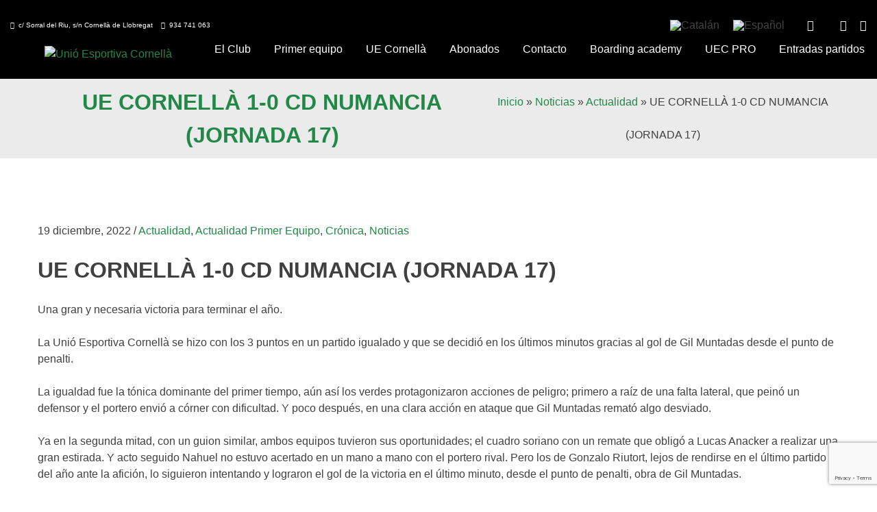

--- FILE ---
content_type: text/html; charset=UTF-8
request_url: https://www.uecornella.cat/ue-cornella-1-0-cd-numancia-jornada-17/
body_size: 22201
content:
<!doctype html>
<html lang="es-ES">
<head>
	<meta charset="UTF-8">
	<meta name="viewport" content="width=device-width, initial-scale=1">
	<link rel="profile" href="https://gmpg.org/xfn/11">
<link href='https://www.uecornella.cat/wp-content/uploads/2022/01/favicon-32x32-1.png' rel='shortcut icon' type='image/x-icon' />
<link href='https://www.uecornella.cat/wp-content/uploads/2022/01/apple-icon-57x57-1.png' rel='apple-touch-icon-precomposed'/>
<link href='https://www.uecornella.cat/wp-content/uploads/2022/01/apple-icon-114x114-1.png' sizes='114x114' rel='apple-touch-icon-precomposed'/>
<link href='https://www.uecornella.cat/wp-content/uploads/2022/01/android-icon-72x72-1.png' sizes='72x72' rel='apple-touch-icon-precomposed'/>
<link href='https://www.uecornella.cat/wp-content/uploads/2022/01/apple-icon-144x144-1.png' sizes='144x144' rel='apple-touch-icon-precomposed'/>
	<link href="https://fonts.googleapis.com/css?family=Lato:100,100i,200,200i,300,300i,400,400i,500,500i,600,600i,700,700i,800,800i,900,900i%7COpen+Sans:100,100i,200,200i,300,300i,400,400i,500,500i,600,600i,700,700i,800,800i,900,900i%7CIndie+Flower:100,100i,200,200i,300,300i,400,400i,500,500i,600,600i,700,700i,800,800i,900,900i%7COswald:100,100i,200,200i,300,300i,400,400i,500,500i,600,600i,700,700i,800,800i,900,900i" rel="stylesheet"><meta name='robots' content='index, follow, max-image-preview:large, max-snippet:-1, max-video-preview:-1' />
	<style>img:is([sizes="auto" i], [sizes^="auto," i]) { contain-intrinsic-size: 3000px 1500px }</style>
	
	<!-- This site is optimized with the Yoast SEO plugin v25.8 - https://yoast.com/wordpress/plugins/seo/ -->
	<title>UE CORNELLÀ 1-0 CD NUMANCIA (JORNADA 17) - Unió Esportiva Cornellà</title>
	<link rel="canonical" href="https://www.uecornella.cat/ue-cornella-1-0-cd-numancia-jornada-17/" />
	<meta property="og:locale" content="es_ES" />
	<meta property="og:type" content="article" />
	<meta property="og:title" content="UE CORNELLÀ 1-0 CD NUMANCIA (JORNADA 17) - Unió Esportiva Cornellà" />
	<meta property="og:description" content="Una gran y necesaria victoria para terminar el año. La Unió Esportiva Cornellà se hizo con los 3 puntos en un partido igualado y que se decidió en los últimos minutos gracias al gol de Gil Muntadas desde el punto de penalti. La igualdad fue la tónica dominante del primer tiempo, aún así los verdes [&hellip;]" />
	<meta property="og:url" content="https://www.uecornella.cat/ue-cornella-1-0-cd-numancia-jornada-17/" />
	<meta property="og:site_name" content="Unió Esportiva Cornellà" />
	<meta property="article:publisher" content="https://www.facebook.com/UECornella?fref=ts" />
	<meta property="article:published_time" content="2022-12-19T18:31:21+00:00" />
	<meta property="og:image" content="https://www.uecornella.cat/wp-content/uploads/2022/12/WhatsApp-Image-2022-12-18-at-21.09.26.jpeg" />
	<meta property="og:image:width" content="900" />
	<meta property="og:image:height" content="599" />
	<meta property="og:image:type" content="image/jpeg" />
	<meta name="author" content="alberto" />
	<meta name="twitter:card" content="summary_large_image" />
	<meta name="twitter:creator" content="@ue_cornella" />
	<meta name="twitter:site" content="@ue_cornella" />
	<meta name="twitter:label1" content="Escrito por" />
	<meta name="twitter:data1" content="alberto" />
	<meta name="twitter:label2" content="Tiempo de lectura" />
	<meta name="twitter:data2" content="2 minutos" />
	<script type="application/ld+json" class="yoast-schema-graph">{"@context":"https://schema.org","@graph":[{"@type":"Article","@id":"https://www.uecornella.cat/ue-cornella-1-0-cd-numancia-jornada-17/#article","isPartOf":{"@id":"https://www.uecornella.cat/ue-cornella-1-0-cd-numancia-jornada-17/"},"author":{"name":"alberto","@id":"https://www.uecornella.cat/#/schema/person/55f35b6ba750968a42590d447037fb98"},"headline":"UE CORNELLÀ 1-0 CD NUMANCIA (JORNADA 17)","datePublished":"2022-12-19T18:31:21+00:00","mainEntityOfPage":{"@id":"https://www.uecornella.cat/ue-cornella-1-0-cd-numancia-jornada-17/"},"wordCount":350,"publisher":{"@id":"https://www.uecornella.cat/#organization"},"image":{"@id":"https://www.uecornella.cat/ue-cornella-1-0-cd-numancia-jornada-17/#primaryimage"},"thumbnailUrl":"https://www.uecornella.cat/wp-content/uploads/2022/12/WhatsApp-Image-2022-12-18-at-21.09.26.jpeg","articleSection":["Actualidad","Actualidad Primer Equipo","Crónica","Noticias"],"inLanguage":"es"},{"@type":"WebPage","@id":"https://www.uecornella.cat/ue-cornella-1-0-cd-numancia-jornada-17/","url":"https://www.uecornella.cat/ue-cornella-1-0-cd-numancia-jornada-17/","name":"UE CORNELLÀ 1-0 CD NUMANCIA (JORNADA 17) - Unió Esportiva Cornellà","isPartOf":{"@id":"https://www.uecornella.cat/#website"},"primaryImageOfPage":{"@id":"https://www.uecornella.cat/ue-cornella-1-0-cd-numancia-jornada-17/#primaryimage"},"image":{"@id":"https://www.uecornella.cat/ue-cornella-1-0-cd-numancia-jornada-17/#primaryimage"},"thumbnailUrl":"https://www.uecornella.cat/wp-content/uploads/2022/12/WhatsApp-Image-2022-12-18-at-21.09.26.jpeg","datePublished":"2022-12-19T18:31:21+00:00","breadcrumb":{"@id":"https://www.uecornella.cat/ue-cornella-1-0-cd-numancia-jornada-17/#breadcrumb"},"inLanguage":"es","potentialAction":[{"@type":"ReadAction","target":["https://www.uecornella.cat/ue-cornella-1-0-cd-numancia-jornada-17/"]}]},{"@type":"ImageObject","inLanguage":"es","@id":"https://www.uecornella.cat/ue-cornella-1-0-cd-numancia-jornada-17/#primaryimage","url":"https://www.uecornella.cat/wp-content/uploads/2022/12/WhatsApp-Image-2022-12-18-at-21.09.26.jpeg","contentUrl":"https://www.uecornella.cat/wp-content/uploads/2022/12/WhatsApp-Image-2022-12-18-at-21.09.26.jpeg","width":900,"height":599},{"@type":"BreadcrumbList","@id":"https://www.uecornella.cat/ue-cornella-1-0-cd-numancia-jornada-17/#breadcrumb","itemListElement":[{"@type":"ListItem","position":1,"name":"Portada","item":"https://www.uecornella.cat/"},{"@type":"ListItem","position":2,"name":"Noticias","item":"https://www.uecornella.cat/noticias/"},{"@type":"ListItem","position":3,"name":"UE CORNELLÀ 1-0 CD NUMANCIA (JORNADA 17)"}]},{"@type":"WebSite","@id":"https://www.uecornella.cat/#website","url":"https://www.uecornella.cat/","name":"Unió Esportiva Cornellà","description":"Escuela de fútbol y club de fútbol de Cornellà","publisher":{"@id":"https://www.uecornella.cat/#organization"},"potentialAction":[{"@type":"SearchAction","target":{"@type":"EntryPoint","urlTemplate":"https://www.uecornella.cat/?s={search_term_string}"},"query-input":{"@type":"PropertyValueSpecification","valueRequired":true,"valueName":"search_term_string"}}],"inLanguage":"es"},{"@type":"Organization","@id":"https://www.uecornella.cat/#organization","name":"Unió Esportiva Cornellà","url":"https://www.uecornella.cat/","logo":{"@type":"ImageObject","inLanguage":"es","@id":"https://www.uecornella.cat/#/schema/logo/image/","url":"https://www.uecornella.cat/wp-content/uploads/2022/01/apple-icon-144x144-1.png","contentUrl":"https://www.uecornella.cat/wp-content/uploads/2022/01/apple-icon-144x144-1.png","width":144,"height":144,"caption":"Unió Esportiva Cornellà"},"image":{"@id":"https://www.uecornella.cat/#/schema/logo/image/"},"sameAs":["https://www.facebook.com/UECornella?fref=ts","https://x.com/ue_cornella","http://instagram.com/uecornella","https://www.youtube.com/channel/UCcwgya5MdVvxRn_MeD6A0vg"]},{"@type":"Person","@id":"https://www.uecornella.cat/#/schema/person/55f35b6ba750968a42590d447037fb98","name":"alberto","image":{"@type":"ImageObject","inLanguage":"es","@id":"https://www.uecornella.cat/#/schema/person/image/","url":"https://secure.gravatar.com/avatar/88cfb9cc05859e9f98fa45660f166e399532063623ab81b81f88226ac9333f8f?s=96&d=mm&r=g","contentUrl":"https://secure.gravatar.com/avatar/88cfb9cc05859e9f98fa45660f166e399532063623ab81b81f88226ac9333f8f?s=96&d=mm&r=g","caption":"alberto"}}]}</script>
	<!-- / Yoast SEO plugin. -->


<link rel="alternate" type="application/rss+xml" title="Unió Esportiva Cornellà &raquo; Feed" href="https://www.uecornella.cat/feed/" />
<link rel="alternate" type="application/rss+xml" title="Unió Esportiva Cornellà &raquo; Feed de los comentarios" href="https://www.uecornella.cat/comments/feed/" />
<script>
window._wpemojiSettings = {"baseUrl":"https:\/\/s.w.org\/images\/core\/emoji\/16.0.1\/72x72\/","ext":".png","svgUrl":"https:\/\/s.w.org\/images\/core\/emoji\/16.0.1\/svg\/","svgExt":".svg","source":{"concatemoji":"https:\/\/www.uecornella.cat\/wp-includes\/js\/wp-emoji-release.min.js?ver=6.8.3"}};
/*! This file is auto-generated */
!function(s,n){var o,i,e;function c(e){try{var t={supportTests:e,timestamp:(new Date).valueOf()};sessionStorage.setItem(o,JSON.stringify(t))}catch(e){}}function p(e,t,n){e.clearRect(0,0,e.canvas.width,e.canvas.height),e.fillText(t,0,0);var t=new Uint32Array(e.getImageData(0,0,e.canvas.width,e.canvas.height).data),a=(e.clearRect(0,0,e.canvas.width,e.canvas.height),e.fillText(n,0,0),new Uint32Array(e.getImageData(0,0,e.canvas.width,e.canvas.height).data));return t.every(function(e,t){return e===a[t]})}function u(e,t){e.clearRect(0,0,e.canvas.width,e.canvas.height),e.fillText(t,0,0);for(var n=e.getImageData(16,16,1,1),a=0;a<n.data.length;a++)if(0!==n.data[a])return!1;return!0}function f(e,t,n,a){switch(t){case"flag":return n(e,"\ud83c\udff3\ufe0f\u200d\u26a7\ufe0f","\ud83c\udff3\ufe0f\u200b\u26a7\ufe0f")?!1:!n(e,"\ud83c\udde8\ud83c\uddf6","\ud83c\udde8\u200b\ud83c\uddf6")&&!n(e,"\ud83c\udff4\udb40\udc67\udb40\udc62\udb40\udc65\udb40\udc6e\udb40\udc67\udb40\udc7f","\ud83c\udff4\u200b\udb40\udc67\u200b\udb40\udc62\u200b\udb40\udc65\u200b\udb40\udc6e\u200b\udb40\udc67\u200b\udb40\udc7f");case"emoji":return!a(e,"\ud83e\udedf")}return!1}function g(e,t,n,a){var r="undefined"!=typeof WorkerGlobalScope&&self instanceof WorkerGlobalScope?new OffscreenCanvas(300,150):s.createElement("canvas"),o=r.getContext("2d",{willReadFrequently:!0}),i=(o.textBaseline="top",o.font="600 32px Arial",{});return e.forEach(function(e){i[e]=t(o,e,n,a)}),i}function t(e){var t=s.createElement("script");t.src=e,t.defer=!0,s.head.appendChild(t)}"undefined"!=typeof Promise&&(o="wpEmojiSettingsSupports",i=["flag","emoji"],n.supports={everything:!0,everythingExceptFlag:!0},e=new Promise(function(e){s.addEventListener("DOMContentLoaded",e,{once:!0})}),new Promise(function(t){var n=function(){try{var e=JSON.parse(sessionStorage.getItem(o));if("object"==typeof e&&"number"==typeof e.timestamp&&(new Date).valueOf()<e.timestamp+604800&&"object"==typeof e.supportTests)return e.supportTests}catch(e){}return null}();if(!n){if("undefined"!=typeof Worker&&"undefined"!=typeof OffscreenCanvas&&"undefined"!=typeof URL&&URL.createObjectURL&&"undefined"!=typeof Blob)try{var e="postMessage("+g.toString()+"("+[JSON.stringify(i),f.toString(),p.toString(),u.toString()].join(",")+"));",a=new Blob([e],{type:"text/javascript"}),r=new Worker(URL.createObjectURL(a),{name:"wpTestEmojiSupports"});return void(r.onmessage=function(e){c(n=e.data),r.terminate(),t(n)})}catch(e){}c(n=g(i,f,p,u))}t(n)}).then(function(e){for(var t in e)n.supports[t]=e[t],n.supports.everything=n.supports.everything&&n.supports[t],"flag"!==t&&(n.supports.everythingExceptFlag=n.supports.everythingExceptFlag&&n.supports[t]);n.supports.everythingExceptFlag=n.supports.everythingExceptFlag&&!n.supports.flag,n.DOMReady=!1,n.readyCallback=function(){n.DOMReady=!0}}).then(function(){return e}).then(function(){var e;n.supports.everything||(n.readyCallback(),(e=n.source||{}).concatemoji?t(e.concatemoji):e.wpemoji&&e.twemoji&&(t(e.twemoji),t(e.wpemoji)))}))}((window,document),window._wpemojiSettings);
</script>

<link rel='stylesheet' id='xt-icons-css' href='https://www.uecornella.cat/wp-content/plugins/woo-floating-cart-lite/xt-framework/includes/customizer/controls/xt_icons/css/xt-icons.css?ver=2.5.5' media='all' />
<link rel='stylesheet' id='xt_framework_add-to-cart-css' href='https://www.uecornella.cat/wp-content/plugins/woo-floating-cart-lite/xt-framework/includes/modules/add-to-cart/assets/css/add-to-cart.css?ver=2.5.5' media='all' />
<link rel='stylesheet' id='layerslider-css' href='https://www.uecornella.cat/wp-content/plugins/LayerSlider/assets/static/layerslider/css/layerslider.css?ver=7.12.4' media='all' />
<link rel='stylesheet' id='dashicons-css' href='https://www.uecornella.cat/wp-includes/css/dashicons.min.css?ver=6.8.3' media='all' />
<link rel='stylesheet' id='thickbox-css' href='https://www.uecornella.cat/wp-includes/js/thickbox/thickbox.css?ver=6.8.3' media='all' />
<link rel='stylesheet' id='fancy-slideshow-css' href='https://www.uecornella.cat/wp-content/plugins/sponsors-slideshow-widget/style.css?ver=2.4.7' media='all' />
<style id='wp-emoji-styles-inline-css'>

	img.wp-smiley, img.emoji {
		display: inline !important;
		border: none !important;
		box-shadow: none !important;
		height: 1em !important;
		width: 1em !important;
		margin: 0 0.07em !important;
		vertical-align: -0.1em !important;
		background: none !important;
		padding: 0 !important;
	}
</style>
<link rel='stylesheet' id='wp-block-library-css' href='https://www.uecornella.cat/wp-includes/css/dist/block-library/style.min.css?ver=6.8.3' media='all' />
<style id='classic-theme-styles-inline-css'>
/*! This file is auto-generated */
.wp-block-button__link{color:#fff;background-color:#32373c;border-radius:9999px;box-shadow:none;text-decoration:none;padding:calc(.667em + 2px) calc(1.333em + 2px);font-size:1.125em}.wp-block-file__button{background:#32373c;color:#fff;text-decoration:none}
</style>
<link rel='stylesheet' id='mailster-form-style-css' href='https://www.uecornella.cat/wp-content/plugins/mailster/build/form/style-index.css?ver=6.8.3' media='all' />
<style id='global-styles-inline-css'>
:root{--wp--preset--aspect-ratio--square: 1;--wp--preset--aspect-ratio--4-3: 4/3;--wp--preset--aspect-ratio--3-4: 3/4;--wp--preset--aspect-ratio--3-2: 3/2;--wp--preset--aspect-ratio--2-3: 2/3;--wp--preset--aspect-ratio--16-9: 16/9;--wp--preset--aspect-ratio--9-16: 9/16;--wp--preset--color--black: #000000;--wp--preset--color--cyan-bluish-gray: #abb8c3;--wp--preset--color--white: #ffffff;--wp--preset--color--pale-pink: #f78da7;--wp--preset--color--vivid-red: #cf2e2e;--wp--preset--color--luminous-vivid-orange: #ff6900;--wp--preset--color--luminous-vivid-amber: #fcb900;--wp--preset--color--light-green-cyan: #7bdcb5;--wp--preset--color--vivid-green-cyan: #00d084;--wp--preset--color--pale-cyan-blue: #8ed1fc;--wp--preset--color--vivid-cyan-blue: #0693e3;--wp--preset--color--vivid-purple: #9b51e0;--wp--preset--gradient--vivid-cyan-blue-to-vivid-purple: linear-gradient(135deg,rgba(6,147,227,1) 0%,rgb(155,81,224) 100%);--wp--preset--gradient--light-green-cyan-to-vivid-green-cyan: linear-gradient(135deg,rgb(122,220,180) 0%,rgb(0,208,130) 100%);--wp--preset--gradient--luminous-vivid-amber-to-luminous-vivid-orange: linear-gradient(135deg,rgba(252,185,0,1) 0%,rgba(255,105,0,1) 100%);--wp--preset--gradient--luminous-vivid-orange-to-vivid-red: linear-gradient(135deg,rgba(255,105,0,1) 0%,rgb(207,46,46) 100%);--wp--preset--gradient--very-light-gray-to-cyan-bluish-gray: linear-gradient(135deg,rgb(238,238,238) 0%,rgb(169,184,195) 100%);--wp--preset--gradient--cool-to-warm-spectrum: linear-gradient(135deg,rgb(74,234,220) 0%,rgb(151,120,209) 20%,rgb(207,42,186) 40%,rgb(238,44,130) 60%,rgb(251,105,98) 80%,rgb(254,248,76) 100%);--wp--preset--gradient--blush-light-purple: linear-gradient(135deg,rgb(255,206,236) 0%,rgb(152,150,240) 100%);--wp--preset--gradient--blush-bordeaux: linear-gradient(135deg,rgb(254,205,165) 0%,rgb(254,45,45) 50%,rgb(107,0,62) 100%);--wp--preset--gradient--luminous-dusk: linear-gradient(135deg,rgb(255,203,112) 0%,rgb(199,81,192) 50%,rgb(65,88,208) 100%);--wp--preset--gradient--pale-ocean: linear-gradient(135deg,rgb(255,245,203) 0%,rgb(182,227,212) 50%,rgb(51,167,181) 100%);--wp--preset--gradient--electric-grass: linear-gradient(135deg,rgb(202,248,128) 0%,rgb(113,206,126) 100%);--wp--preset--gradient--midnight: linear-gradient(135deg,rgb(2,3,129) 0%,rgb(40,116,252) 100%);--wp--preset--font-size--small: 13px;--wp--preset--font-size--medium: 20px;--wp--preset--font-size--large: 36px;--wp--preset--font-size--x-large: 42px;--wp--preset--spacing--20: 0.44rem;--wp--preset--spacing--30: 0.67rem;--wp--preset--spacing--40: 1rem;--wp--preset--spacing--50: 1.5rem;--wp--preset--spacing--60: 2.25rem;--wp--preset--spacing--70: 3.38rem;--wp--preset--spacing--80: 5.06rem;--wp--preset--shadow--natural: 6px 6px 9px rgba(0, 0, 0, 0.2);--wp--preset--shadow--deep: 12px 12px 50px rgba(0, 0, 0, 0.4);--wp--preset--shadow--sharp: 6px 6px 0px rgba(0, 0, 0, 0.2);--wp--preset--shadow--outlined: 6px 6px 0px -3px rgba(255, 255, 255, 1), 6px 6px rgba(0, 0, 0, 1);--wp--preset--shadow--crisp: 6px 6px 0px rgba(0, 0, 0, 1);}:where(.is-layout-flex){gap: 0.5em;}:where(.is-layout-grid){gap: 0.5em;}body .is-layout-flex{display: flex;}.is-layout-flex{flex-wrap: wrap;align-items: center;}.is-layout-flex > :is(*, div){margin: 0;}body .is-layout-grid{display: grid;}.is-layout-grid > :is(*, div){margin: 0;}:where(.wp-block-columns.is-layout-flex){gap: 2em;}:where(.wp-block-columns.is-layout-grid){gap: 2em;}:where(.wp-block-post-template.is-layout-flex){gap: 1.25em;}:where(.wp-block-post-template.is-layout-grid){gap: 1.25em;}.has-black-color{color: var(--wp--preset--color--black) !important;}.has-cyan-bluish-gray-color{color: var(--wp--preset--color--cyan-bluish-gray) !important;}.has-white-color{color: var(--wp--preset--color--white) !important;}.has-pale-pink-color{color: var(--wp--preset--color--pale-pink) !important;}.has-vivid-red-color{color: var(--wp--preset--color--vivid-red) !important;}.has-luminous-vivid-orange-color{color: var(--wp--preset--color--luminous-vivid-orange) !important;}.has-luminous-vivid-amber-color{color: var(--wp--preset--color--luminous-vivid-amber) !important;}.has-light-green-cyan-color{color: var(--wp--preset--color--light-green-cyan) !important;}.has-vivid-green-cyan-color{color: var(--wp--preset--color--vivid-green-cyan) !important;}.has-pale-cyan-blue-color{color: var(--wp--preset--color--pale-cyan-blue) !important;}.has-vivid-cyan-blue-color{color: var(--wp--preset--color--vivid-cyan-blue) !important;}.has-vivid-purple-color{color: var(--wp--preset--color--vivid-purple) !important;}.has-black-background-color{background-color: var(--wp--preset--color--black) !important;}.has-cyan-bluish-gray-background-color{background-color: var(--wp--preset--color--cyan-bluish-gray) !important;}.has-white-background-color{background-color: var(--wp--preset--color--white) !important;}.has-pale-pink-background-color{background-color: var(--wp--preset--color--pale-pink) !important;}.has-vivid-red-background-color{background-color: var(--wp--preset--color--vivid-red) !important;}.has-luminous-vivid-orange-background-color{background-color: var(--wp--preset--color--luminous-vivid-orange) !important;}.has-luminous-vivid-amber-background-color{background-color: var(--wp--preset--color--luminous-vivid-amber) !important;}.has-light-green-cyan-background-color{background-color: var(--wp--preset--color--light-green-cyan) !important;}.has-vivid-green-cyan-background-color{background-color: var(--wp--preset--color--vivid-green-cyan) !important;}.has-pale-cyan-blue-background-color{background-color: var(--wp--preset--color--pale-cyan-blue) !important;}.has-vivid-cyan-blue-background-color{background-color: var(--wp--preset--color--vivid-cyan-blue) !important;}.has-vivid-purple-background-color{background-color: var(--wp--preset--color--vivid-purple) !important;}.has-black-border-color{border-color: var(--wp--preset--color--black) !important;}.has-cyan-bluish-gray-border-color{border-color: var(--wp--preset--color--cyan-bluish-gray) !important;}.has-white-border-color{border-color: var(--wp--preset--color--white) !important;}.has-pale-pink-border-color{border-color: var(--wp--preset--color--pale-pink) !important;}.has-vivid-red-border-color{border-color: var(--wp--preset--color--vivid-red) !important;}.has-luminous-vivid-orange-border-color{border-color: var(--wp--preset--color--luminous-vivid-orange) !important;}.has-luminous-vivid-amber-border-color{border-color: var(--wp--preset--color--luminous-vivid-amber) !important;}.has-light-green-cyan-border-color{border-color: var(--wp--preset--color--light-green-cyan) !important;}.has-vivid-green-cyan-border-color{border-color: var(--wp--preset--color--vivid-green-cyan) !important;}.has-pale-cyan-blue-border-color{border-color: var(--wp--preset--color--pale-cyan-blue) !important;}.has-vivid-cyan-blue-border-color{border-color: var(--wp--preset--color--vivid-cyan-blue) !important;}.has-vivid-purple-border-color{border-color: var(--wp--preset--color--vivid-purple) !important;}.has-vivid-cyan-blue-to-vivid-purple-gradient-background{background: var(--wp--preset--gradient--vivid-cyan-blue-to-vivid-purple) !important;}.has-light-green-cyan-to-vivid-green-cyan-gradient-background{background: var(--wp--preset--gradient--light-green-cyan-to-vivid-green-cyan) !important;}.has-luminous-vivid-amber-to-luminous-vivid-orange-gradient-background{background: var(--wp--preset--gradient--luminous-vivid-amber-to-luminous-vivid-orange) !important;}.has-luminous-vivid-orange-to-vivid-red-gradient-background{background: var(--wp--preset--gradient--luminous-vivid-orange-to-vivid-red) !important;}.has-very-light-gray-to-cyan-bluish-gray-gradient-background{background: var(--wp--preset--gradient--very-light-gray-to-cyan-bluish-gray) !important;}.has-cool-to-warm-spectrum-gradient-background{background: var(--wp--preset--gradient--cool-to-warm-spectrum) !important;}.has-blush-light-purple-gradient-background{background: var(--wp--preset--gradient--blush-light-purple) !important;}.has-blush-bordeaux-gradient-background{background: var(--wp--preset--gradient--blush-bordeaux) !important;}.has-luminous-dusk-gradient-background{background: var(--wp--preset--gradient--luminous-dusk) !important;}.has-pale-ocean-gradient-background{background: var(--wp--preset--gradient--pale-ocean) !important;}.has-electric-grass-gradient-background{background: var(--wp--preset--gradient--electric-grass) !important;}.has-midnight-gradient-background{background: var(--wp--preset--gradient--midnight) !important;}.has-small-font-size{font-size: var(--wp--preset--font-size--small) !important;}.has-medium-font-size{font-size: var(--wp--preset--font-size--medium) !important;}.has-large-font-size{font-size: var(--wp--preset--font-size--large) !important;}.has-x-large-font-size{font-size: var(--wp--preset--font-size--x-large) !important;}
:where(.wp-block-post-template.is-layout-flex){gap: 1.25em;}:where(.wp-block-post-template.is-layout-grid){gap: 1.25em;}
:where(.wp-block-columns.is-layout-flex){gap: 2em;}:where(.wp-block-columns.is-layout-grid){gap: 2em;}
:root :where(.wp-block-pullquote){font-size: 1.5em;line-height: 1.6;}
</style>
<link rel='stylesheet' id='contact-form-7-css' href='https://www.uecornella.cat/wp-content/plugins/contact-form-7/includes/css/styles.css?ver=6.1.1' media='all' />
<link rel='stylesheet' id='guixeta-css' href='https://www.uecornella.cat/wp-content/plugins/guixeta/public/css/guixeta-public.css?ver=1.0.0' media='all' />
<link rel='stylesheet' id='image-hover-effects-css-css' href='https://www.uecornella.cat/wp-content/plugins/mega-addons-for-visual-composer/css/ihover.css?ver=6.8.3' media='all' />
<link rel='stylesheet' id='style-css-css' href='https://www.uecornella.cat/wp-content/plugins/mega-addons-for-visual-composer/css/style.css?ver=6.8.3' media='all' />
<link rel='stylesheet' id='font-awesome-latest-css' href='https://www.uecornella.cat/wp-content/plugins/mega-addons-for-visual-composer/css/font-awesome/css/all.css?ver=6.8.3' media='all' />
<link rel='stylesheet' id='mobileapp-css' href='https://www.uecornella.cat/wp-content/plugins/mobileapp/public/css/mobileapp-public.css?ver=1.0.0' media='all' />
<link rel='stylesheet' id='resmap_css-css' href='https://www.uecornella.cat/wp-content/plugins/responsive-maps-plugin/includes/css/resmap.min.css?ver=4.0' media='all' />
<style id='woocommerce-inline-inline-css'>
.woocommerce form .form-row .required { visibility: visible; }
</style>
<link rel='stylesheet' id='wpml-legacy-horizontal-list-0-css' href='https://www.uecornella.cat/wp-content/plugins/sitepress-multilingual-cms/templates/language-switchers/legacy-list-horizontal/style.min.css?ver=1' media='all' />
<style id='wpml-legacy-horizontal-list-0-inline-css'>
.wpml-ls-statics-shortcode_actions{background-color:#000000;}.wpml-ls-statics-shortcode_actions, .wpml-ls-statics-shortcode_actions .wpml-ls-sub-menu, .wpml-ls-statics-shortcode_actions a {border-color:#000000;}.wpml-ls-statics-shortcode_actions a, .wpml-ls-statics-shortcode_actions .wpml-ls-sub-menu a, .wpml-ls-statics-shortcode_actions .wpml-ls-sub-menu a:link, .wpml-ls-statics-shortcode_actions li:not(.wpml-ls-current-language) .wpml-ls-link, .wpml-ls-statics-shortcode_actions li:not(.wpml-ls-current-language) .wpml-ls-link:link {color:#444444;background-color:#000000;}.wpml-ls-statics-shortcode_actions .wpml-ls-sub-menu a:hover,.wpml-ls-statics-shortcode_actions .wpml-ls-sub-menu a:focus, .wpml-ls-statics-shortcode_actions .wpml-ls-sub-menu a:link:hover, .wpml-ls-statics-shortcode_actions .wpml-ls-sub-menu a:link:focus {color:#000000;background-color:#000000;}.wpml-ls-statics-shortcode_actions .wpml-ls-current-language > a {color:#444444;background-color:#000000;}.wpml-ls-statics-shortcode_actions .wpml-ls-current-language:hover>a, .wpml-ls-statics-shortcode_actions .wpml-ls-current-language>a:focus {color:#000000;background-color:#000000;}
</style>
<link rel='stylesheet' id='xtfw_notice-css' href='https://www.uecornella.cat/wp-content/plugins/woo-floating-cart-lite/xt-framework/includes/notices/assets/css/frontend-notices.css?ver=2.5.5' media='all' />
<link rel='stylesheet' id='xt-woo-floating-cart-css' href='https://www.uecornella.cat/wp-content/plugins/woo-floating-cart-lite/public/assets/css/frontend.css?ver=2.8.6' media='all' />
<link rel='stylesheet' id='brands-styles-css' href='https://www.uecornella.cat/wp-content/plugins/woocommerce/assets/css/brands.css?ver=10.1.3' media='all' />
<link rel='stylesheet' id='uecornella-style-css' href='https://www.uecornella.cat/wp-content/themes/uecornella/style.css?ver=1.0.0' media='all' />
<link rel='stylesheet' id='uecornella-woocommerce-style-css' href='https://www.uecornella.cat/wp-content/themes/uecornella/woocommerce.css?ver=1.0.0' media='all' />
<style id='uecornella-woocommerce-style-inline-css'>
@font-face {
			font-family: "star";
			src: url("https://www.uecornella.cat/wp-content/plugins/woocommerce/assets/fonts/star.eot");
			src: url("https://www.uecornella.cat/wp-content/plugins/woocommerce/assets/fonts/star.eot?#iefix") format("embedded-opentype"),
				url("https://www.uecornella.cat/wp-content/plugins/woocommerce/assets/fonts/star.woff") format("woff"),
				url("https://www.uecornella.cat/wp-content/plugins/woocommerce/assets/fonts/star.ttf") format("truetype"),
				url("https://www.uecornella.cat/wp-content/plugins/woocommerce/assets/fonts/star.svg#star") format("svg");
			font-weight: normal;
			font-style: normal;
		}
</style>
<link rel='stylesheet' id='tablepress-default-css' href='https://www.uecornella.cat/wp-content/plugins/tablepress/css/build/default.css?ver=3.2.1' media='all' />
<link rel='stylesheet' id='um_modal-css' href='https://www.uecornella.cat/wp-content/plugins/ultimate-member/assets/css/um-modal.min.css?ver=2.10.5' media='all' />
<link rel='stylesheet' id='um_ui-css' href='https://www.uecornella.cat/wp-content/plugins/ultimate-member/assets/libs/jquery-ui/jquery-ui.min.css?ver=1.13.2' media='all' />
<link rel='stylesheet' id='um_tipsy-css' href='https://www.uecornella.cat/wp-content/plugins/ultimate-member/assets/libs/tipsy/tipsy.min.css?ver=1.0.0a' media='all' />
<link rel='stylesheet' id='um_raty-css' href='https://www.uecornella.cat/wp-content/plugins/ultimate-member/assets/libs/raty/um-raty.min.css?ver=2.6.0' media='all' />
<link rel='stylesheet' id='select2-css' href='https://www.uecornella.cat/wp-content/plugins/ultimate-member/assets/libs/select2/select2.min.css?ver=4.0.13' media='all' />
<link rel='stylesheet' id='um_fileupload-css' href='https://www.uecornella.cat/wp-content/plugins/ultimate-member/assets/css/um-fileupload.min.css?ver=2.10.5' media='all' />
<link rel='stylesheet' id='um_confirm-css' href='https://www.uecornella.cat/wp-content/plugins/ultimate-member/assets/libs/um-confirm/um-confirm.min.css?ver=1.0' media='all' />
<link rel='stylesheet' id='um_datetime-css' href='https://www.uecornella.cat/wp-content/plugins/ultimate-member/assets/libs/pickadate/default.min.css?ver=3.6.2' media='all' />
<link rel='stylesheet' id='um_datetime_date-css' href='https://www.uecornella.cat/wp-content/plugins/ultimate-member/assets/libs/pickadate/default.date.min.css?ver=3.6.2' media='all' />
<link rel='stylesheet' id='um_datetime_time-css' href='https://www.uecornella.cat/wp-content/plugins/ultimate-member/assets/libs/pickadate/default.time.min.css?ver=3.6.2' media='all' />
<link rel='stylesheet' id='um_fonticons_ii-css' href='https://www.uecornella.cat/wp-content/plugins/ultimate-member/assets/libs/legacy/fonticons/fonticons-ii.min.css?ver=2.10.5' media='all' />
<link rel='stylesheet' id='um_fonticons_fa-css' href='https://www.uecornella.cat/wp-content/plugins/ultimate-member/assets/libs/legacy/fonticons/fonticons-fa.min.css?ver=2.10.5' media='all' />
<link rel='stylesheet' id='um_fontawesome-css' href='https://www.uecornella.cat/wp-content/plugins/ultimate-member/assets/css/um-fontawesome.min.css?ver=6.5.2' media='all' />
<link rel='stylesheet' id='um_common-css' href='https://www.uecornella.cat/wp-content/plugins/ultimate-member/assets/css/common.min.css?ver=2.10.5' media='all' />
<link rel='stylesheet' id='um_responsive-css' href='https://www.uecornella.cat/wp-content/plugins/ultimate-member/assets/css/um-responsive.min.css?ver=2.10.5' media='all' />
<link rel='stylesheet' id='um_styles-css' href='https://www.uecornella.cat/wp-content/plugins/ultimate-member/assets/css/um-styles.min.css?ver=2.10.5' media='all' />
<link rel='stylesheet' id='um_crop-css' href='https://www.uecornella.cat/wp-content/plugins/ultimate-member/assets/libs/cropper/cropper.min.css?ver=1.6.1' media='all' />
<link rel='stylesheet' id='um_profile-css' href='https://www.uecornella.cat/wp-content/plugins/ultimate-member/assets/css/um-profile.min.css?ver=2.10.5' media='all' />
<link rel='stylesheet' id='um_account-css' href='https://www.uecornella.cat/wp-content/plugins/ultimate-member/assets/css/um-account.min.css?ver=2.10.5' media='all' />
<link rel='stylesheet' id='um_misc-css' href='https://www.uecornella.cat/wp-content/plugins/ultimate-member/assets/css/um-misc.min.css?ver=2.10.5' media='all' />
<link rel='stylesheet' id='um_default_css-css' href='https://www.uecornella.cat/wp-content/plugins/ultimate-member/assets/css/um-old-default.min.css?ver=2.10.5' media='all' />
<script src="https://www.uecornella.cat/wp-includes/js/jquery/jquery.min.js?ver=3.7.1" id="jquery-core-js"></script>
<script src="https://www.uecornella.cat/wp-includes/js/jquery/jquery-migrate.min.js?ver=3.4.1" id="jquery-migrate-js"></script>
<script id="xtfw-inline-js-after">
window.XT = (typeof window.XT !== "undefined") ? window.XT : {};
        
                    XT.isTouchDevice = function () {
                        return ("ontouchstart" in document.documentElement);
                    };
                    
                    (function( $ ) {
                        if (XT.isTouchDevice()) {
                            $("html").addClass("xtfw-touchevents");
                        }else{        
                            $("html").addClass("xtfw-no-touchevents");
                        }
                    })( jQuery );
</script>
<script src="https://www.uecornella.cat/wp-content/plugins/woo-floating-cart-lite/xt-framework/assets/js/jquery.ajaxqueue-min.js?ver=2.5.5" id="xt-jquery-ajaxqueue-js"></script>
<script src="https://www.uecornella.cat/wp-content/plugins/woocommerce/assets/js/jquery-blockui/jquery.blockUI.min.js?ver=2.7.0-wc.10.1.3" id="jquery-blockui-js" data-wp-strategy="defer"></script>
<script id="wc-add-to-cart-js-extra">
var wc_add_to_cart_params = {"ajax_url":"\/wp-admin\/admin-ajax.php","wc_ajax_url":"\/?wc-ajax=%%endpoint%%","i18n_view_cart":"Ver carrito","cart_url":"https:\/\/www.uecornella.cat\/carrito\/","is_cart":"","cart_redirect_after_add":"no"};
</script>
<script src="https://www.uecornella.cat/wp-content/plugins/woocommerce/assets/js/frontend/add-to-cart.min.js?ver=10.1.3" id="wc-add-to-cart-js" data-wp-strategy="defer"></script>
<script id="xt_framework_add-to-cart-js-extra">
var XT_ATC = {"customizerConfigId":"xt_framework_add-to-cart","ajaxUrl":"https:\/\/www.uecornella.cat\/?wc-ajax=%%endpoint%%","ajaxAddToCart":"1","ajaxSinglePageAddToCart":"1","singleRefreshFragments":"","singleScrollToNotice":"1","singleScrollToNoticeTimeout":"","isProductPage":"","overrideSpinner":"","spinnerIcon":"","checkmarkIcon":"","redirectionEnabled":"","redirectionTo":"https:\/\/www.uecornella.cat\/carrito\/"};
</script>
<script src="https://www.uecornella.cat/wp-content/plugins/woo-floating-cart-lite/xt-framework/includes/modules/add-to-cart/assets/js/add-to-cart-min.js?ver=2.5.5" id="xt_framework_add-to-cart-js"></script>
<script id="layerslider-utils-js-extra">
var LS_Meta = {"v":"7.12.4","fixGSAP":"1"};
</script>
<script src="https://www.uecornella.cat/wp-content/plugins/LayerSlider/assets/static/layerslider/js/layerslider.utils.js?ver=7.12.4" id="layerslider-utils-js"></script>
<script src="https://www.uecornella.cat/wp-content/plugins/LayerSlider/assets/static/layerslider/js/layerslider.kreaturamedia.jquery.js?ver=7.12.4" id="layerslider-js"></script>
<script src="https://www.uecornella.cat/wp-content/plugins/LayerSlider/assets/static/layerslider/js/layerslider.transitions.js?ver=7.12.4" id="layerslider-transitions-js"></script>
<script src="https://www.uecornella.cat/wp-content/plugins/sponsors-slideshow-widget/js/fancy-slideshows.js?ver=6.8.3" id="fancy-slideshow-js"></script>
<script id="thickbox-js-extra">
var thickboxL10n = {"next":"Siguiente >","prev":"< Anterior","image":"Imagen","of":"de","close":"Cerrar","noiframes":"Esta funci\u00f3n necesita frames integrados. Tienes los iframes desactivados o tu navegador no es compatible.","loadingAnimation":"https:\/\/www.uecornella.cat\/wp-includes\/js\/thickbox\/loadingAnimation.gif"};
</script>
<script src="https://www.uecornella.cat/wp-includes/js/thickbox/thickbox.js?ver=3.1-20121105" id="thickbox-js"></script>
<script src="https://www.uecornella.cat/wp-content/plugins/sponsors-slideshow-widget/js/jquery.cycle2.min.js?ver=2.65" id="jquery_cycle2-js"></script>
<script src="https://www.uecornella.cat/wp-content/plugins/sponsors-slideshow-widget/js/jquery.cycle2.carousel.min.js?ver=2.65" id="jquery_cycle2_carousel-js"></script>
<script src="https://www.uecornella.cat/wp-content/plugins/sponsors-slideshow-widget/js/jquery.cycle2.flip.min.js?ver=2.65" id="jquery_cycle2_flip-js"></script>
<script src="https://www.uecornella.cat/wp-content/plugins/sponsors-slideshow-widget/js/jquery.cycle2.scrollVert.min.js?ver=2.65" id="jquery_cycle2_scrollVert-js"></script>
<script src="https://www.uecornella.cat/wp-content/plugins/sponsors-slideshow-widget/js/jquery.cycle2.shuffle.min.js?ver=2.65" id="jquery_cycle2_shuffle-js"></script>
<script src="https://www.uecornella.cat/wp-content/plugins/sponsors-slideshow-widget/js/jquery.cycle2.tile.min.js?ver=2.65" id="jquery_cycle2_tile-js"></script>
<script src="https://www.uecornella.cat/wp-content/plugins/sponsors-slideshow-widget/js/jquery.cycle2.caption2.min.js?ver=2.65" id="jquery_cycle2_caption2-js"></script>
<script src="https://www.uecornella.cat/wp-content/plugins/sponsors-slideshow-widget/js/jquery.cycle2.swipe.min.js?ver=2.65" id="jquery_cycle2_swipe-js"></script>
<script src="https://www.uecornella.cat/wp-content/plugins/sponsors-slideshow-widget/js/jquery.easing.1.3.js?ver=2.65" id="jquery_easing-js"></script>
<script src="https://www.uecornella.cat/wp-content/plugins/guixeta/public/js/jquery.rwdImageMaps.min.js?ver=1.0.0" id="rwdimage-js"></script>
<script src="https://www.uecornella.cat/wp-content/plugins/mobileapp/public/js/mobileapp-public.js?ver=1.0.0" id="mobileapp-js"></script>
<script src="https://www.uecornella.cat/wp-content/plugins/woocommerce/assets/js/js-cookie/js.cookie.min.js?ver=2.1.4-wc.10.1.3" id="js-cookie-js" defer data-wp-strategy="defer"></script>
<script id="woocommerce-js-extra">
var woocommerce_params = {"ajax_url":"\/wp-admin\/admin-ajax.php","wc_ajax_url":"\/?wc-ajax=%%endpoint%%","i18n_password_show":"Mostrar contrase\u00f1a","i18n_password_hide":"Ocultar contrase\u00f1a"};
</script>
<script src="https://www.uecornella.cat/wp-content/plugins/woocommerce/assets/js/frontend/woocommerce.min.js?ver=10.1.3" id="woocommerce-js" defer data-wp-strategy="defer"></script>
<script src="https://www.uecornella.cat/wp-content/plugins/js_composer/assets/js/vendors/woocommerce-add-to-cart.js?ver=8.6.1" id="vc_woocommerce-add-to-cart-js-js"></script>
<script src="https://www.uecornella.cat/wp-content/plugins/woo-floating-cart-lite/public/assets/vendors/bodyScrollLock-min.js?ver=2.8.6" id="xt-body-scroll-lock-js"></script>
<script src="https://www.uecornella.cat/wp-content/plugins/ultimate-member/assets/js/um-gdpr.min.js?ver=2.10.5" id="um-gdpr-js"></script>
<script></script><meta name="generator" content="Powered by LayerSlider 7.12.4 - Build Heros, Sliders, and Popups. Create Animations and Beautiful, Rich Web Content as Easy as Never Before on WordPress." />
<!-- LayerSlider updates and docs at: https://layerslider.com -->
<link rel="https://api.w.org/" href="https://www.uecornella.cat/wp-json/" /><link rel="alternate" title="JSON" type="application/json" href="https://www.uecornella.cat/wp-json/wp/v2/posts/34469" /><link rel="EditURI" type="application/rsd+xml" title="RSD" href="https://www.uecornella.cat/xmlrpc.php?rsd" />
<meta name="generator" content="WordPress 6.8.3" />
<meta name="generator" content="WooCommerce 10.1.3" />
<link rel='shortlink' href='https://www.uecornella.cat/?p=34469' />
<link rel="alternate" title="oEmbed (JSON)" type="application/json+oembed" href="https://www.uecornella.cat/wp-json/oembed/1.0/embed?url=https%3A%2F%2Fwww.uecornella.cat%2Fue-cornella-1-0-cd-numancia-jornada-17%2F" />
<link rel="alternate" title="oEmbed (XML)" type="text/xml+oembed" href="https://www.uecornella.cat/wp-json/oembed/1.0/embed?url=https%3A%2F%2Fwww.uecornella.cat%2Fue-cornella-1-0-cd-numancia-jornada-17%2F&#038;format=xml" />
<meta name="generator" content="WPML ver:4.8.6 stt:8,2;" />
<!-- HFCM by 99 Robots - Snippet # 1: CookieYes -->
<!-- Start cookieyes banner --> <script id="cookieyes" type="text/javascript" src="https://cdn-cookieyes.com/client_data/03f802389e769e38bea0c79c/script.js"></script> <!-- End cookieyes banner -->
<!-- /end HFCM by 99 Robots -->
<script type="text/javascript">//<![CDATA[
  function external_links_in_new_windows_loop() {
    if (!document.links) {
      document.links = document.getElementsByTagName('a');
    }
    var change_link = false;
    var force = '';
    var ignore = '';

    for (var t=0; t<document.links.length; t++) {
      var all_links = document.links[t];
      change_link = false;
      
      if(document.links[t].hasAttribute('onClick') == false) {
        // forced if the address starts with http (or also https), but does not link to the current domain
        if(all_links.href.search(/^http/) != -1 && all_links.href.search('www.uecornella.cat') == -1 && all_links.href.search(/^#/) == -1) {
          // console.log('Changed ' + all_links.href);
          change_link = true;
        }
          
        if(force != '' && all_links.href.search(force) != -1) {
          // forced
          // console.log('force ' + all_links.href);
          change_link = true;
        }
        
        if(ignore != '' && all_links.href.search(ignore) != -1) {
          // console.log('ignore ' + all_links.href);
          // ignored
          change_link = false;
        }

        if(change_link == true) {
          // console.log('Changed ' + all_links.href);
          document.links[t].setAttribute('onClick', 'javascript:window.open(\'' + all_links.href.replace(/'/g, '') + '\', \'_blank\', \'noopener\'); return false;');
          document.links[t].removeAttribute('target');
        }
      }
    }
  }
  
  // Load
  function external_links_in_new_windows_load(func)
  {  
    var oldonload = window.onload;
    if (typeof window.onload != 'function'){
      window.onload = func;
    } else {
      window.onload = function(){
        oldonload();
        func();
      }
    }
  }

  external_links_in_new_windows_load(external_links_in_new_windows_loop);
  //]]></script>

<script type="text/javascript">
    var ajaxurl = 'https://www.uecornella.cat/wp-admin/admin-ajax.php';
</script>
    <meta name="templateusat" content="single.php">
    <meta name="preguntes" content="is_category:no is_page:no is_single:si ">
  	<noscript><style>.woocommerce-product-gallery{ opacity: 1 !important; }</style></noscript>
	<meta name="generator" content="Powered by WPBakery Page Builder - drag and drop page builder for WordPress."/>
<style id="xirki-inline-styles">:root{--xt-woofc-spinner-overlay-color:rgba(255,255,255,0.5);--xt-woofc-primary-color:#228848;--xt-woofc-link-color:#228848;--xt-woofc-error-color:#e00f0f;--xt-woofc-success-color:#4b9b12;--xt-woofc-overlay-color:rgba(0,0,0,.5);--xt-woofc-checkout-btn-bg-color:#228848;--xt-woofc-notice-font-size:13px;}@media screen and (min-width: 783px){:root{--xt-woofc-hoffset:20px;--xt-woofc-voffset:20px;--xt-woofc-zindex:90200;}}@media screen and (max-width: 782px){:root{--xt-woofc-hoffset:20px;--xt-woofc-voffset:20px;--xt-woofc-zindex:90200;}}@media screen and (max-width: 480px){:root{--xt-woofc-hoffset:0px;--xt-woofc-voffset:0px;--xt-woofc-zindex:90200;}}</style><noscript><style> .wpb_animate_when_almost_visible { opacity: 1; }</style></noscript></head>

<body data-rsssl=1 class="wp-singular post-template-default single single-post postid-34469 single-format-standard wp-theme-uecornella theme-uecornella woocommerce-no-js xt_woofc-is-light no-sidebar woocommerce-active wpb-js-composer js-comp-ver-8.6.1 vc_responsive">
<div id="page" class="site">
	<header id="masthead" class="site-header">
		<div class="top">
			<div class="esquerra"><p><i class="fa fa-map-marker-alt"></i>c/ Sorral del Riu, s/n Cornellà de Llobregat&nbsp;&nbsp;&nbsp;&nbsp;<i class="fa fa-phone"></i>934 741 063 </p></div>
			<div class="dreta">
				
<div class="lang_sel_list_horizontal wpml-ls-statics-shortcode_actions wpml-ls wpml-ls-legacy-list-horizontal" id="lang_sel_list">
	<ul role="menu"><li class="icl-ca wpml-ls-slot-shortcode_actions wpml-ls-item wpml-ls-item-ca wpml-ls-first-item wpml-ls-item-legacy-list-horizontal" role="none">
				<a href="https://www.uecornella.cat/ca/ue-cornella-1-0-cd-numancia-jornada-17/" class="wpml-ls-link" role="menuitem"  aria-label="Cambiar a Catalán" title="Cambiar a Catalán" >
                                                        <img
            class="wpml-ls-flag iclflag"
            src="https://www.uecornella.cat/wp-content/plugins/sitepress-multilingual-cms/res/flags/ca.png"
            alt="Catalán"
            width=18
            height=12
    /></a>
			</li><li class="icl-es wpml-ls-slot-shortcode_actions wpml-ls-item wpml-ls-item-es wpml-ls-current-language wpml-ls-last-item wpml-ls-item-legacy-list-horizontal" role="none">
				<a href="https://www.uecornella.cat/ue-cornella-1-0-cd-numancia-jornada-17/" class="wpml-ls-link" role="menuitem" >
                                                        <img
            class="wpml-ls-flag iclflag"
            src="https://www.uecornella.cat/wp-content/plugins/sitepress-multilingual-cms/res/flags/es.png"
            alt="Español"
            width=18
            height=12
    /></a>
			</li></ul>
</div>
				<ul class="xxss">
					<li class="facebook"><a class="fab fa-facebook-f external" target="_blank" href="https://www.facebook.com/UECornella?fref=ts" rel="nofollow"></a></li>
					<li class="twitter"><a class="fab fa-x-twitter external" target="_blank" href="https://twitter.com/ue_cornella" rel="nofollow"></a></li>
					<li class="instagram"><a class="fab fa-instagram external" target="_blank" href="https://instagram.com/uecornella" rel="nofollow"></a></li>
					<li class="youtube"><a class="fab fa-youtube external" target="_blank" href="https://www.youtube.com/channel/UCcwgya5MdVvxRn_MeD6A0vg" rel="nofollow"></a></li>
				</ul>
			</div>
		</div>
		<div class="menulogowarapper">
			<div id="logo">
				<a href="https://www.uecornella.cat" title="Unió Esportiva Cornellà">
						<img class="normal_logo" src="/wp-content/uploads/2022/08/logoblanc.png" alt="Unió Esportiva Cornellà" title="Unió Esportiva Cornellà" />
				</a>
			</div>
			<div class="menuwrapper">
				<nav id="site-navigation">
					<button class="botomenu" aria-controls="primary-menu" aria-expanded="false"></button>
					<div id="enfosquidor"></div>
					<div class="envolvent">
						<span id="tancaenvolvent" onclick="jQuery('#site-navigation').removeClass('toggled');"></span>
						<div class="menu-menu-principal-container"><ul id="primary-menu" class="menu"><li id="menu-item-7200" class="menu-item menu-item-type-custom menu-item-object-custom menu-item-has-children menu-item-7200 nav-item dropdown"><a href="#" class="nav-link dropdown-toggle disparafill" data-toggle="dropdown" data-que="7200">El Club<span class="fletxeta" data-que="7200"></span></a>
<div class="dropdown-menu">
<div id="menu-item-19856"><a href="https://www.uecornella.cat/club/" class=" dropdown-item">Sobre nosotros</a></div><div id="menu-item-6292"><a href="https://www.uecornella.cat/club/jugadores-formados/" class=" dropdown-item">Jugadores Formados</a></div><div id="menu-item-6388"><a href="https://www.uecornella.cat/club/veteranos/" class=" dropdown-item">Agrupación de veteranos</a></div><div id="menu-item-6451"><a href="https://www.uecornella.cat/estadio/" class=" dropdown-item">Estadio</a></div></div>
</li>
<li id="menu-item-6140" class="menu-item menu-item-type-custom menu-item-object-custom menu-item-has-children menu-item-6140 nav-item dropdown"><a href="#" class="nav-link dropdown-toggle disparafill" data-toggle="dropdown" data-que="6140">Primer equipo<span class="fletxeta" data-que="6140"></span></a>
<div class="dropdown-menu">
<div id="menu-item-6553"><a href="https://www.uecornella.cat/primer-equipo/plantilla/" class=" dropdown-item">Plantilla</a></div><div id="menu-item-6575"><a href="https://www.uecornella.cat/primer-equipo/cuerpo-tecnico/" class=" dropdown-item">Cuerpo Técnico</a></div></div>
</li>
<li id="menu-item-11370" class="megamenu menu-item menu-item-type-custom menu-item-object-custom menu-item-has-children menu-item-11370 nav-item dropdown"><a class="nav-link dropdown-toggle disparafill" data-toggle="dropdown" data-que="11370">UE Cornellà<span class="fletxeta" data-que="11370"></span></a>
<div class="dropdown-menu">
<div id="menu-item-6926"><a href="#" class=" dropdown-item disparafill" data-que="6926">Juvenil<span class="fletxeta" data-que="6926"></span></a>
	<div class="dropdown-menu">
<div id="menu-item-6932"><a href="https://www.uecornella.cat/futbol-base/juvenil/juvenil-a-plantilla/" class=" dropdown-item">Juvenil A</a></div><div id="menu-item-7112"><a href="https://www.uecornella.cat/futbol-base/juvenil/juvenil-b-plantilla/" class=" dropdown-item">Juvenil B</a></div><div id="menu-item-7110"><a href="https://www.uecornella.cat/futbol-base/juvenil/juvenil-c/" class=" dropdown-item">Juvenil C</a></div>	</div>
</div><div id="menu-item-11371"><a class=" dropdown-item disparafill" data-que="11371">Cadete<span class="fletxeta" data-que="11371"></span></a>
	<div class="dropdown-menu">
<div id="menu-item-11401"><a href="https://www.uecornella.cat/futbol-base/cadete/cadete-a/" class=" dropdown-item">Cadete A</a></div><div id="menu-item-11400"><a href="https://www.uecornella.cat/futbol-base/cadete/cadete-b/" class=" dropdown-item">Cadete B</a></div>	</div>
</div><div id="menu-item-11372"><a class=" dropdown-item disparafill" data-que="11372">Infantil<span class="fletxeta" data-que="11372"></span></a>
	<div class="dropdown-menu">
<div id="menu-item-11399"><a href="https://www.uecornella.cat/futbol-base/infantil/infantil-a/" class=" dropdown-item">Infantil A</a></div><div id="menu-item-11398"><a href="https://www.uecornella.cat/futbol-base/infantil/infantil-b/" class=" dropdown-item">Infantil B</a></div>	</div>
</div><div id="menu-item-36985"><a class=" dropdown-item disparafill" data-que="36985">Alevín<span class="fletxeta" data-que="36985"></span></a>
	<div class="dropdown-menu">
<div id="menu-item-36986"><a href="https://www.uecornella.cat/futbol-base/alevin-a/" class=" dropdown-item">Alevín A</a></div>	</div>
</div></div>
</li>
<li id="menu-item-29875" class="menu-item menu-item-type-custom menu-item-object-custom menu-item-has-children menu-item-29875 nav-item dropdown"><a target="_blank" href="https://uecornella.compralaentrada.com/" class="nav-link dropdown-toggle external" data-toggle="dropdown" rel="nofollow">Abonados<span class="fletxeta disparafill" data-que="29875"></span></a>
<div class="dropdown-menu">
<div id="menu-item-6643"><a href="https://www.uecornella.cat/abonados/" class=" dropdown-item">Información abonados</a></div><div id="menu-item-24826"><a target="_blank" href="https://uecornella.compralaentrada.com/" class=" dropdown-item external" rel="nofollow">Abónate</a></div></div>
</li>
<li id="menu-item-6015" class="menu-item menu-item-type-post_type menu-item-object-page menu-item-has-children menu-item-6015 nav-item dropdown"><a href="https://www.uecornella.cat/contacto/" class="nav-link dropdown-toggle" data-toggle="dropdown">Contacto<span class="fletxeta disparafill" data-que="6015"></span></a>
<div class="dropdown-menu">
<div id="menu-item-37089"><a href="https://www.uecornella.cat/trabaja-con-nosotros/" class=" dropdown-item">Trabaja con nosotros</a></div></div>
</li>
<li id="menu-item-25528" class="menu-item menu-item-type-post_type menu-item-object-page menu-item-has-children menu-item-25528 nav-item dropdown"><a href="https://www.uecornella.cat/boarding-academy/" class="nav-link dropdown-toggle" data-toggle="dropdown">Boarding academy<span class="fletxeta disparafill" data-que="25528"></span></a>
<div class="dropdown-menu">
<div id="menu-item-26574"><a href="https://www.uecornella.cat/boarding-academy/english/" class=" dropdown-item">Boarding Academy (English)</a></div><div id="menu-item-26699"><a href="https://www.uecornella.cat/boarding-academy/chinese/" class=" dropdown-item">Boarding academy (Chinese)</a></div><div id="menu-item-26761"><a href="https://www.uecornella.cat/boarding-academy/boarding-academy-%d1%80%d1%83%d1%81%d1%81%d0%ba%d0%b8%d0%b9/" class=" dropdown-item">Boarding Academy (русский)</a></div></div>
</li>
<li id="menu-item-40069" class="menu-item menu-item-type-post_type menu-item-object-page menu-item-40069 nav-item"><a href="https://www.uecornella.cat/uecpro/" class="nav-link">UEC PRO</a></li>
<li id="menu-item-29877" class="dueslinies menu-item menu-item-type-custom menu-item-object-custom menu-item-29877 nav-item"><a href="https://uecornella.compralaentrada.com/" class="nav-link external" rel="nofollow" target="_blank">Entradas partidos</a></li>
</ul></div>					</div>
				</nav><!-- #site-navigation -->
			</div>
		</div>
	</header>
		<div id="zonatitol">
		<div class="contenidor">
			<h1 class="titol">UE CORNELLÀ 1-0 CD NUMANCIA (JORNADA 17)</h1>
			<div class="rastrepa">
				<a href="/">Inicio</a> » <a href="https://www.uecornella.cat/category/noticias/">Noticias</a> » <a href="https://www.uecornella.cat/category/noticias/actualidad/">Actualidad</a> » UE CORNELLÀ 1-0 CD NUMANCIA (JORNADA 17)			</div>
		</div>
	</div>
		<div class="contenidor">
		

	<main id="primary" class="site-main">

		
<article id="post-34469" class="post-34469 post type-post status-publish format-standard has-post-thumbnail hentry category-actualidad category-actualidad-primer-equipo category-cronica category-noticias">
	
			<div class="post-thumbnail">
				<img width="900" height="599" src="https://www.uecornella.cat/wp-content/uploads/2022/12/WhatsApp-Image-2022-12-18-at-21.09.26.jpeg" class="attachment-post-thumbnail size-post-thumbnail wp-post-image" alt="" decoding="async" fetchpriority="high" srcset="https://www.uecornella.cat/wp-content/uploads/2022/12/WhatsApp-Image-2022-12-18-at-21.09.26.jpeg 900w, https://www.uecornella.cat/wp-content/uploads/2022/12/WhatsApp-Image-2022-12-18-at-21.09.26-300x200.jpeg 300w, https://www.uecornella.cat/wp-content/uploads/2022/12/WhatsApp-Image-2022-12-18-at-21.09.26-290x193.jpeg 290w, https://www.uecornella.cat/wp-content/uploads/2022/12/WhatsApp-Image-2022-12-18-at-21.09.26-768x511.jpeg 768w" sizes="(max-width: 900px) 100vw, 900px" />			</div><!-- .post-thumbnail -->

			<header class="entry-header tunejat">
		<span class="posted-on"><time class="entry-date published updated" datetime="2022-12-19T18:31:21+00:00">19 diciembre, 2022</time></span> / <span class="cat-links"><a href="https://www.uecornella.cat/category/noticias/actualidad/" rel="category tag">Actualidad</a>, <a href="https://www.uecornella.cat/category/noticias/actualidad-primer-equipo/" rel="category tag">Actualidad Primer Equipo</a>, <a href="https://www.uecornella.cat/category/noticias/cronica/" rel="category tag">Crónica</a>, <a href="https://www.uecornella.cat/category/noticias/" rel="category tag">Noticias</a></span><h1 class="entry-title">UE CORNELLÀ 1-0 CD NUMANCIA (JORNADA 17)</h1>	</header><!-- .entry-header -->


	<div class="entry-content">
		<p>Una gran y necesaria victoria para terminar el año.<span id="more-34469"></span></p>
<p><span id="more-34241"></span><span id="more-34049"></span><span id="more-33709"></span><span id="more-33628"></span><span id="more-33454"></span><span id="more-33211"></span><span id="more-33100"></span><span id="more-32766"></span><span id="more-32639"></span>La Unió Esportiva Cornellà se hizo con los 3 puntos en un partido igualado y que se decidió en los últimos minutos gracias al gol de Gil Muntadas desde el punto de penalti.</p>
<p>La igualdad fue la tónica dominante del primer tiempo, aún así los verdes protagonizaron acciones de peligro; primero a raíz de una falta lateral, que peinó un defensor y el portero envió a córner con dificultad. Y poco después, en una clara acción en ataque que Gil Muntadas remató algo desviado.</p>
<p>Ya en la segunda mitad, con un guion similar, ambos equipos tuvieron sus oportunidades; el cuadro soriano con un remate que obligó a Lucas Anacker a realizar una gran estirada. Y acto seguido Nahuel no estuvo acertado en un mano a mano con el portero rival. Pero los de Gonzalo Riutort, lejos de rendirse en el último partido del año ante la afición, lo siguieron intentando y lograron el gol de la victoria en el último minuto, desde el punto de penalti, obra de Gil Muntadas.</p>
<p>Con esta agónica victoria, la <strong>UEC</strong> escala en la clasificación y se sitúa 2 puntos por encima del descenso.</p>
<p>Ahora el equipo tendrá una semana de descanso antes de regresar a los entrenamientos, el martes 27 de diciembre. Y el próximo partido, después de las fiestas navideñas, será el sábado 7 de enero a las 17h en el campo del CD Calahorra.</p>
<p><strong>¡HAZTE ABONADO! </strong><a class="external" href="https://uecornella.compralaentrada.com/" rel="nofollow noopener noreferrer" target="_blank"><em>CLICK AQUÍ</em></a></p>
<p><strong>FICHA TÉCNICA</strong></p>
<p><em>Estadio</em>: RCDE Stadium</p>
<p><em>Competición</em>: Jornada 17 &#8211; Primera Federación grupo II</p>
<p><em>Goles</em>: 1-0 (Gil, 89&#8242; p.)</p>
<p><em>Árbitro</em>: Fulgencio Madrid Martínez. Amonestó al local Nahuel, y a los visitantes Toni Arranz y Fer Román.</p>
<p><strong>UE CORNELLÀ</strong>: Lucas, Gerard, Andreu, Eliseo, Tavares, Enri (Alfred, 64&#8242;), Gil, Nana (Nahuel, 70&#8242;), Kike (Ramón, 64&#8242;), Redru y Mamor (Luisao, 82&#8242;).</p>
<p><strong>CD NUMANCIA:</strong> Ayesa, Simic, Fer Román, Bonaldo, Rubén Mesa, Carrillo (Moha, 45&#8242;, Jordi Tur, 90&#8242;), Gorka, Mancebo (Mahicas, 73&#8242;), Valín, Dani Sánchez (Jaume Pol, 64&#8242;) y Toni Arranz (San Emeterio, 89&#8242;).</p>
	</div><!-- .entry-content -->
</article><!-- #post-34469 -->

	</main><!-- #main -->

	</div>	<!-- contenidor -->
	<footer>
		<div class="contenidor">
			<div class="pota"><section id="nav_menu-6" class="widget widget_nav_menu"><span class="commutador" data-que="nav_menu-6"></span><h2 class="widget-title">Patrocinadores</h2><div class="menu-patrocinadores-container"><ul id="menu-patrocinadores" class="menu"><li id="menu-item-13850" class="menu-item menu-item-type-custom menu-item-object-custom menu-item-13850"><a href="https://www.eninter.com/" class="external" rel="nofollow" target="_blank">Eninter</a></li>
<li id="menu-item-43456" class="menu-item menu-item-type-custom menu-item-object-custom menu-item-43456"><a href="https://www.joma-sport.com/" class="external" rel="nofollow" target="_blank">Joma</a></li>
<li id="menu-item-7211" class="menu-item menu-item-type-custom menu-item-object-custom menu-item-7211"><a href="https://www.sanmiguel.com/es/" class="external" rel="nofollow" target="_blank">San Miguel</a></li>
<li id="menu-item-25191" class="menu-item menu-item-type-custom menu-item-object-custom menu-item-25191"><a target="_blank" href="https://wospac.es/" class="external" rel="nofollow">Wospac</a></li>
<li id="menu-item-47747" class="menu-item menu-item-type-custom menu-item-object-custom menu-item-47747"><a href="https://www.instagram.com/autentiks.santjoandespi/" class="external" rel="nofollow" target="_blank">Autentik&#8217;s</a></li>
<li id="menu-item-43458" class="menu-item menu-item-type-custom menu-item-object-custom menu-item-43458"><a href="https://www.newtechwood.es/" class="external" rel="nofollow" target="_blank">New Tech Wood</a></li>
<li id="menu-item-45702" class="menu-item menu-item-type-custom menu-item-object-custom menu-item-45702"><a href="https://mausa.es/" class="external" rel="nofollow" target="_blank">Mausa</a></li>
<li id="menu-item-47748" class="menu-item menu-item-type-custom menu-item-object-custom menu-item-47748"><a href="https://www.immunotec.com/es-ES/uecornella/products/immunocal-sport" class="external" rel="nofollow" target="_blank">Immunotec</a></li>
<li id="menu-item-39243" class="menu-item menu-item-type-custom menu-item-object-custom menu-item-39243"><a href="https://www.nacex.es/" class="external" rel="nofollow" target="_blank">Nacex</a></li>
<li id="menu-item-47749" class="menu-item menu-item-type-custom menu-item-object-custom menu-item-47749"><a href="https://haustudio.es/" class="external" rel="nofollow" target="_blank">Haus Studio</a></li>
<li id="menu-item-47750" class="menu-item menu-item-type-custom menu-item-object-custom menu-item-47750"><a href="https://www.binomiocornella.es/" class="external" rel="nofollow" target="_blank">Binomio</a></li>
<li id="menu-item-47752" class="menu-item menu-item-type-custom menu-item-object-custom menu-item-47752"><a href="https://www.yoomedoo.com/" class="external" rel="nofollow" target="_blank">Yoomedoo</a></li>
<li id="menu-item-47753" class="menu-item menu-item-type-custom menu-item-object-custom menu-item-47753"><a href="https://tecsalsa.cat/es/que-fem-espanol/" class="external" rel="nofollow" target="_blank">Tecsalsa</a></li>
<li id="menu-item-48156" class="menu-item menu-item-type-custom menu-item-object-custom menu-item-48156"><a href="https://procornella.cat/es_ES/index.htm" class="external" rel="nofollow" target="_blank">ProCornellà</a></li>
</ul></div></section><div class="clear"></div></div>
			<div class="pota"><section id="nav_menu-2" class="widget widget_nav_menu"><span class="commutador" data-que="nav_menu-2"></span><h2 class="widget-title">Enlaces de interés</h2><div class="menu-footer1-container"><ul id="menu-footer1" class="menu"><li id="menu-item-6092" class="menu-item menu-item-type-custom menu-item-object-custom menu-item-6092"><a href="http://www.rfef.es/" class="external" rel="nofollow" target="_blank">Real Federación Española de Fútbol</a></li>
<li id="menu-item-6093" class="menu-item menu-item-type-custom menu-item-object-custom menu-item-6093"><a href="http://fcf.cat/" class="external" rel="nofollow" target="_blank">Federació Catalana de Fútbol</a></li>
<li id="menu-item-6094" class="menu-item menu-item-type-custom menu-item-object-custom menu-item-6094"><a href="http://www.cornella.cat/es/index.asp?idioma=es" class="external" rel="nofollow" target="_blank">Ajuntament de Cornellà</a></li>
</ul></div></section><div class="clear"></div></div>
			<div class="pota"><section id="text-7" class="widget widget_text"><span class="commutador" data-que="text-7"></span><h2 class="widget-title">Contacto</h2>			<div class="textwidget"><p>C/ Sorral del Riu, S/N<br />
08940 Cornellà de Llobregat (Barcelona)</p>
<p>Tel. 93 474 10 63<br />
<a href="mailto:info@uecornella.cat">info@uecornella.cat</a></p>
<p>Horario oficina:<br />
• Lunes a Viernes de 17h a 19:45h</p>
</div>
		</section><div class="clear"></div></div>
			<div class="pota"><section id="media_image-2" class="widget widget_media_image oberta"><img width="652" height="479" src="https://www.uecornella.cat/wp-content/uploads/2025/09/ajcornella_negatiu_centrat.png" class="image wp-image-47763 aligncenter attachment-full size-full" alt="" style="max-width: 100%; height: auto;" decoding="async" loading="lazy" srcset="https://www.uecornella.cat/wp-content/uploads/2025/09/ajcornella_negatiu_centrat.png 652w, https://www.uecornella.cat/wp-content/uploads/2025/09/ajcornella_negatiu_centrat-290x213.png 290w, https://www.uecornella.cat/wp-content/uploads/2025/09/ajcornella_negatiu_centrat-300x220.png 300w" sizes="auto, (max-width: 652px) 100vw, 652px" /></section><div class="clear"></div></div>
		</div>
					</footer><!-- #colophon -->
	<div id="colophon">
		<div class="142"><ul id="menu-menu-al-pie" class="menupeu"><li id="menu-item-12334" class="menu-item menu-item-type-post_type menu-item-object-page menu-item-12334"><a href="https://www.uecornella.cat/aviso-legal/">Aviso legal</a></li>
<li id="menu-item-15559" class="menu-item menu-item-type-post_type menu-item-object-page menu-item-15559"><a href="https://www.uecornella.cat/politica-de-cookies/">Política de cookies</a></li>
<li id="menu-item-16067" class="menu-item menu-item-type-post_type menu-item-object-page menu-item-16067"><a href="https://www.uecornella.cat/condiciones-de-la-matriculacion-por-la-web/">Condiciones de la matriculación por la web</a></li>
<li id="menu-item-37354" class="menu-item menu-item-type-post_type menu-item-object-page menu-item-37354"><a href="https://www.uecornella.cat/terminos-y-condiciones/">Términos y condiciones</a></li>
</ul></div>		<p>© 2026 - <b>U.E. CORNELLÀ</b>. Powered by: <a href="https://www.aloewebs.com/es/diseno-web" title="Diseño web Cataluña" class="external" rel="nofollow" onclick="javascript:window.open('https://www.aloewebs.com/es/diseno-web', '_blank', 'noopener'); return false;" target="_blank">aloewebs</a></p>
	</div>
</div><!-- #page -->


<div id="um_upload_single" style="display:none;"></div>

<div id="um_view_photo" style="display:none;">
	<a href="javascript:void(0);" data-action="um_remove_modal" class="um-modal-close" aria-label="Cerrar la vista emergente de la foto">
		<i class="um-faicon-times"></i>
	</a>

	<div class="um-modal-body photo">
		<div class="um-modal-photo"></div>
	</div>
</div>
<script type="speculationrules">
{"prefetch":[{"source":"document","where":{"and":[{"href_matches":"\/*"},{"not":{"href_matches":["\/wp-*.php","\/wp-admin\/*","\/wp-content\/uploads\/*","\/wp-content\/*","\/wp-content\/plugins\/*","\/wp-content\/themes\/uecornella\/*","\/*\\?(.+)"]}},{"not":{"selector_matches":"a[rel~=\"nofollow\"]"}},{"not":{"selector_matches":".no-prefetch, .no-prefetch a"}}]},"eagerness":"conservative"}]}
</script>
<!-- HFCM by 99 Robots - Snippet # 2: Google Analytics -->
<!-- Global site tag (gtag.js) - Google Analytics -->
<script async data-cookieyes="cookieyes-analytics" src="https://www.googletagmanager.com/gtag/js?id=UA-115310633-1"></script>
<script>
  window.dataLayer = window.dataLayer || [];
  function gtag(){dataLayer.push(arguments);}
  gtag('js', new Date());

  gtag('config', 'UA-115310633-1');
</script>

<!-- /end HFCM by 99 Robots -->
        <div id="xt_woofc" class="xt_woofc woocommerce xt_woofc-override-woo-notices xt_woofc-success-notice-hide xt_woofc-info-notice-hide xt_woofc-animation-morph xt_woofc-dimensions-pixels xt_woofc-pos-top-right xt_woofc-tablet-pos-bottom-right xt_woofc-mobile-pos-bottom-right xt_woofc-counter-pos-top-left xt_woofc-counter-tablet-pos-top-left xt_woofc-counter-mobile-pos-top-left xt_woofc-show-on-all xt_woofc-empty"  data-ajax-init="" data-position="top-right" data-tablet-position="bottom-right" data-mobile-position="bottom-right" data-trigger-event="pointerdown" data-hoverdelay="200" data-loadingtimeout="300">

                        <form class="cart xt_woofc-hide"></form>
            
            
            
<div class="xt_woofc-inner">

    <div class="xt_woofc-wrapper">
    
<div class="xt_woofc-header">

    <span class="xt_woofc-header-left">
        <span class="xt_woofc-title">
            Carrito        </span>
    </span>

    <span class="xt_woofc-header-right">
        <span class="xt_woofc-notice xt_woofc-notice-na"></span>

        
        
            </span>

</div>

<div class="xt_woofc-body">

	
	<div class="xt_woofc-body-header">        <div class="xt_woofc-wc-notices">
                    </div>
        </div>

	
	
<div class="xt_woofc-list-wrap">

	
    <ul class="xt_woofc-list">
		
<li class="xt_woofc-no-product">
	Tu cesta está vacía    <a href="https://www.uecornella.cat/tienda/">
        Return to shop    </a>
</li>    </ul>

	
</div>

	
	<div class="xt_woofc-body-footer"></div>

	
</div> <!-- .xt_woofc-body -->

<div class="xt_woofc-footer">

    <a href="https://www.uecornella.cat/checkout/" class="xt_woofc-checkout xt_woofc-btn">
        <em>
            <span class="xt_woofc-footer-label">Comprar</span>
            <span class="xt_woofc-dash">-</span>
            <span class="amount">0,00&nbsp;&euro;</span>
            <svg class="xt_woofc-checkout-arrow" xmlns="http://www.w3.org/2000/svg" xmlns:xlink="http://www.w3.org/1999/xlink" x="0px" y="0px" width="24px" height="24px" viewBox="0 0 24 24" enable-background="new 0 0 24 24" xml:space="preserve"><line fill="none" stroke="#FFFFFF" stroke-width="2" stroke-linecap="round" stroke-linejoin="round" stroke-miterlimit="10" x1="3" y1="12" x2="21" y2="12"/><polyline fill="none" stroke="#FFFFFF" stroke-width="2" stroke-linecap="round" stroke-linejoin="round" stroke-miterlimit="10" points="15,6 21,12 15,18 "/></svg>
        </em>
    </a>

    
<a href="#" class="xt_woofc-trigger xt_woofc-icontype-image">

    <span class="xt_woofc-trigger-cart-icon"></span>

    <ul class="xt_woofc-count"> <!-- cart items count -->
        <li>0</li>
        <li>1</li>
    </ul> <!-- .count -->

    <span class="xt_woofc-trigger-close-icon"></span>

</a>
</div>
<div class="xt_woofc-spinner-wrap"><div class="xt_woofc-spinner-inner">
			<div class="xt_woofc-spinner xt_woofc-spinner-three-bounce">
		        <div class="xt_woofc-spinner-child xt_woofc-spinner-bounce1"></div>
		        <div class="xt_woofc-spinner-child xt_woofc-spinner-bounce2"></div>
		        <div class="xt_woofc-spinner-child xt_woofc-spinner-bounce3"></div>
		    </div></div></div>    </div> <!-- .xt_woofc-wrapper -->
</div> <!-- .xt_woofc-inner -->
            
        </div>
        	<script>
		(function () {
			var c = document.body.className;
			c = c.replace(/woocommerce-no-js/, 'woocommerce-js');
			document.body.className = c;
		})();
	</script>
	<link rel='stylesheet' id='wc-blocks-style-css' href='https://www.uecornella.cat/wp-content/plugins/woocommerce/assets/client/blocks/wc-blocks.css?ver=wc-10.1.3' media='all' />
<script src="https://www.uecornella.cat/wp-includes/js/dist/hooks.min.js?ver=4d63a3d491d11ffd8ac6" id="wp-hooks-js"></script>
<script src="https://www.uecornella.cat/wp-includes/js/dist/i18n.min.js?ver=5e580eb46a90c2b997e6" id="wp-i18n-js"></script>
<script id="wp-i18n-js-after">
wp.i18n.setLocaleData( { 'text direction\u0004ltr': [ 'ltr' ] } );
</script>
<script src="https://www.uecornella.cat/wp-content/plugins/contact-form-7/includes/swv/js/index.js?ver=6.1.1" id="swv-js"></script>
<script id="contact-form-7-js-translations">
( function( domain, translations ) {
	var localeData = translations.locale_data[ domain ] || translations.locale_data.messages;
	localeData[""].domain = domain;
	wp.i18n.setLocaleData( localeData, domain );
} )( "contact-form-7", {"translation-revision-date":"2025-08-05 09:20:42+0000","generator":"GlotPress\/4.0.1","domain":"messages","locale_data":{"messages":{"":{"domain":"messages","plural-forms":"nplurals=2; plural=n != 1;","lang":"es"},"This contact form is placed in the wrong place.":["Este formulario de contacto est\u00e1 situado en el lugar incorrecto."],"Error:":["Error:"]}},"comment":{"reference":"includes\/js\/index.js"}} );
</script>
<script id="contact-form-7-js-before">
var wpcf7 = {
    "api": {
        "root": "https:\/\/www.uecornella.cat\/wp-json\/",
        "namespace": "contact-form-7\/v1"
    },
    "cached": 1
};
</script>
<script src="https://www.uecornella.cat/wp-content/plugins/contact-form-7/includes/js/index.js?ver=6.1.1" id="contact-form-7-js"></script>
<script src="https://www.uecornella.cat/wp-content/plugins/js_composer/assets/lib/vendor/dist/isotope-layout/dist/isotope.pkgd.min.js?ver=8.6.1" id="isotope-js"></script>
<script id="xt-woo-floating-cart-js-extra">
var XT_WOOFC = {"home_url":"https:\/\/www.uecornella.cat","is_customize_preview":"","wc_ajax_url":"https:\/\/www.uecornella.cat\/?wc-ajax=%%endpoint%%","layouts":{"XS":350,"S":480,"M":782,"L":1024},"body_lock_scroll":"1","lang":{"loading":"Loading","min_qty_required":"Min quantity required","max_stock_reached":"Stock limit reached","title":"Carrito","checkout":"Comprar","wait":"Please Wait..."}};
</script>
<script src="https://www.uecornella.cat/wp-content/plugins/woo-floating-cart-lite/public/assets/js/frontend-min.js?ver=2.8.6" id="xt-woo-floating-cart-js"></script>
<script src="https://www.uecornella.cat/wp-content/themes/uecornella/js/navigation.js?ver=1.0.0" id="uecornella-navigation-js"></script>
<script id="cart-widget-js-extra">
var actions = {"is_lang_switched":"0","force_reset":"0"};
</script>
<script src="https://www.uecornella.cat/wp-content/plugins/woocommerce-multilingual/res/js/cart_widget.min.js?ver=5.5.3" id="cart-widget-js" defer data-wp-strategy="defer"></script>
<script src="https://www.uecornella.cat/wp-content/plugins/woocommerce/assets/js/sourcebuster/sourcebuster.min.js?ver=10.1.3" id="sourcebuster-js-js"></script>
<script id="wc-order-attribution-js-extra">
var wc_order_attribution = {"params":{"lifetime":1.0e-5,"session":30,"base64":false,"ajaxurl":"https:\/\/www.uecornella.cat\/wp-admin\/admin-ajax.php","prefix":"wc_order_attribution_","allowTracking":true},"fields":{"source_type":"current.typ","referrer":"current_add.rf","utm_campaign":"current.cmp","utm_source":"current.src","utm_medium":"current.mdm","utm_content":"current.cnt","utm_id":"current.id","utm_term":"current.trm","utm_source_platform":"current.plt","utm_creative_format":"current.fmt","utm_marketing_tactic":"current.tct","session_entry":"current_add.ep","session_start_time":"current_add.fd","session_pages":"session.pgs","session_count":"udata.vst","user_agent":"udata.uag"}};
</script>
<script src="https://www.uecornella.cat/wp-content/plugins/woocommerce/assets/js/frontend/order-attribution.min.js?ver=10.1.3" id="wc-order-attribution-js"></script>
<script src="https://www.google.com/recaptcha/api.js?render=6Lcl0eoUAAAAAHn3Sq_1EHeXCany2lk_jT5OjuKH&amp;ver=3.0" id="google-recaptcha-js"></script>
<script src="https://www.uecornella.cat/wp-includes/js/dist/vendor/wp-polyfill.min.js?ver=3.15.0" id="wp-polyfill-js"></script>
<script id="wpcf7-recaptcha-js-before">
var wpcf7_recaptcha = {
    "sitekey": "6Lcl0eoUAAAAAHn3Sq_1EHeXCany2lk_jT5OjuKH",
    "actions": {
        "homepage": "homepage",
        "contactform": "contactform"
    }
};
</script>
<script src="https://www.uecornella.cat/wp-content/plugins/contact-form-7/modules/recaptcha/index.js?ver=6.1.1" id="wpcf7-recaptcha-js"></script>
<script src="https://www.uecornella.cat/wp-includes/js/underscore.min.js?ver=1.13.7" id="underscore-js"></script>
<script id="wp-util-js-extra">
var _wpUtilSettings = {"ajax":{"url":"\/wp-admin\/admin-ajax.php"}};
</script>
<script src="https://www.uecornella.cat/wp-includes/js/wp-util.min.js?ver=6.8.3" id="wp-util-js"></script>
<script src="https://www.uecornella.cat/wp-content/plugins/ultimate-member/assets/libs/tipsy/tipsy.min.js?ver=1.0.0a" id="um_tipsy-js"></script>
<script src="https://www.uecornella.cat/wp-content/plugins/ultimate-member/assets/libs/um-confirm/um-confirm.min.js?ver=1.0" id="um_confirm-js"></script>
<script src="https://www.uecornella.cat/wp-content/plugins/ultimate-member/assets/libs/pickadate/picker.min.js?ver=3.6.2" id="um_datetime-js"></script>
<script src="https://www.uecornella.cat/wp-content/plugins/ultimate-member/assets/libs/pickadate/picker.date.min.js?ver=3.6.2" id="um_datetime_date-js"></script>
<script src="https://www.uecornella.cat/wp-content/plugins/ultimate-member/assets/libs/pickadate/picker.time.min.js?ver=3.6.2" id="um_datetime_time-js"></script>
<script src="https://www.uecornella.cat/wp-content/plugins/ultimate-member/assets/libs/pickadate/translations/es_ES.min.js?ver=3.6.2" id="um_datetime_locale-js"></script>
<script id="um_common-js-extra">
var um_common_variables = {"locale":"es_ES"};
var um_common_variables = {"locale":"es_ES"};
</script>
<script src="https://www.uecornella.cat/wp-content/plugins/ultimate-member/assets/js/common.min.js?ver=2.10.5" id="um_common-js"></script>
<script src="https://www.uecornella.cat/wp-content/plugins/ultimate-member/assets/libs/cropper/cropper.min.js?ver=1.6.1" id="um_crop-js"></script>
<script id="um_frontend_common-js-extra">
var um_frontend_common_variables = [];
</script>
<script src="https://www.uecornella.cat/wp-content/plugins/ultimate-member/assets/js/common-frontend.min.js?ver=2.10.5" id="um_frontend_common-js"></script>
<script src="https://www.uecornella.cat/wp-content/plugins/ultimate-member/assets/js/um-modal.min.js?ver=2.10.5" id="um_modal-js"></script>
<script src="https://www.uecornella.cat/wp-content/plugins/ultimate-member/assets/libs/jquery-form/jquery-form.min.js?ver=2.10.5" id="um_jquery_form-js"></script>
<script src="https://www.uecornella.cat/wp-content/plugins/ultimate-member/assets/libs/fileupload/fileupload.js?ver=2.10.5" id="um_fileupload-js"></script>
<script src="https://www.uecornella.cat/wp-content/plugins/ultimate-member/assets/js/um-functions.min.js?ver=2.10.5" id="um_functions-js"></script>
<script src="https://www.uecornella.cat/wp-content/plugins/ultimate-member/assets/js/um-responsive.min.js?ver=2.10.5" id="um_responsive-js"></script>
<script src="https://www.uecornella.cat/wp-content/plugins/ultimate-member/assets/js/um-conditional.min.js?ver=2.10.5" id="um_conditional-js"></script>
<script src="https://www.uecornella.cat/wp-content/plugins/ultimate-member/assets/libs/select2/select2.full.min.js?ver=4.0.13" id="select2-js"></script>
<script src="https://www.uecornella.cat/wp-content/plugins/ultimate-member/assets/libs/select2/i18n/es.js?ver=4.0.13" id="um_select2_locale-js"></script>
<script id="um_raty-js-translations">
( function( domain, translations ) {
	var localeData = translations.locale_data[ domain ] || translations.locale_data.messages;
	localeData[""].domain = domain;
	wp.i18n.setLocaleData( localeData, domain );
} )( "ultimate-member", {"translation-revision-date":"2025-08-28 17:17:14+0000","generator":"GlotPress\/4.0.1","domain":"messages","locale_data":{"messages":{"":{"domain":"messages","plural-forms":"nplurals=2; plural=n != 1;","lang":"es"},"Cancel this rating!":["\u00a1Cancelar esta puntuaci\u00f3n!"],"Not rated yet!":["\u00a1A\u00fan no puntuado!"]}},"comment":{"reference":"assets\/libs\/raty\/um-raty.js"}} );
</script>
<script src="https://www.uecornella.cat/wp-content/plugins/ultimate-member/assets/libs/raty/um-raty.min.js?ver=2.6.0" id="um_raty-js"></script>
<script id="um_scripts-js-extra">
var um_scripts = {"max_upload_size":"3221225472","nonce":"097670829a"};
</script>
<script src="https://www.uecornella.cat/wp-content/plugins/ultimate-member/assets/js/um-scripts.min.js?ver=2.10.5" id="um_scripts-js"></script>
<script id="um_profile-js-translations">
( function( domain, translations ) {
	var localeData = translations.locale_data[ domain ] || translations.locale_data.messages;
	localeData[""].domain = domain;
	wp.i18n.setLocaleData( localeData, domain );
} )( "ultimate-member", {"translation-revision-date":"2025-08-28 17:17:14+0000","generator":"GlotPress\/4.0.1","domain":"messages","locale_data":{"messages":{"":{"domain":"messages","plural-forms":"nplurals=2; plural=n != 1;","lang":"es"},"Are you sure that you want to delete this user?":["\u00bfSeguro que quieres borrar este usuario?"],"Upload a cover photo":["Subir una foto de portada"]}},"comment":{"reference":"assets\/js\/um-profile.js"}} );
</script>
<script src="https://www.uecornella.cat/wp-content/plugins/ultimate-member/assets/js/um-profile.min.js?ver=2.10.5" id="um_profile-js"></script>
<script src="https://www.uecornella.cat/wp-content/plugins/ultimate-member/assets/js/um-account.min.js?ver=2.10.5" id="um_account-js"></script>
<script></script>
</body>
</html>


<!-- Page cached by LiteSpeed Cache 7.6.2 on 2026-01-19 18:23:54 -->

--- FILE ---
content_type: text/html; charset=utf-8
request_url: https://www.google.com/recaptcha/api2/anchor?ar=1&k=6Lcl0eoUAAAAAHn3Sq_1EHeXCany2lk_jT5OjuKH&co=aHR0cHM6Ly93d3cudWVjb3JuZWxsYS5jYXQ6NDQz&hl=en&v=PoyoqOPhxBO7pBk68S4YbpHZ&size=invisible&anchor-ms=20000&execute-ms=30000&cb=5ldjmxk361an
body_size: 49030
content:
<!DOCTYPE HTML><html dir="ltr" lang="en"><head><meta http-equiv="Content-Type" content="text/html; charset=UTF-8">
<meta http-equiv="X-UA-Compatible" content="IE=edge">
<title>reCAPTCHA</title>
<style type="text/css">
/* cyrillic-ext */
@font-face {
  font-family: 'Roboto';
  font-style: normal;
  font-weight: 400;
  font-stretch: 100%;
  src: url(//fonts.gstatic.com/s/roboto/v48/KFO7CnqEu92Fr1ME7kSn66aGLdTylUAMa3GUBHMdazTgWw.woff2) format('woff2');
  unicode-range: U+0460-052F, U+1C80-1C8A, U+20B4, U+2DE0-2DFF, U+A640-A69F, U+FE2E-FE2F;
}
/* cyrillic */
@font-face {
  font-family: 'Roboto';
  font-style: normal;
  font-weight: 400;
  font-stretch: 100%;
  src: url(//fonts.gstatic.com/s/roboto/v48/KFO7CnqEu92Fr1ME7kSn66aGLdTylUAMa3iUBHMdazTgWw.woff2) format('woff2');
  unicode-range: U+0301, U+0400-045F, U+0490-0491, U+04B0-04B1, U+2116;
}
/* greek-ext */
@font-face {
  font-family: 'Roboto';
  font-style: normal;
  font-weight: 400;
  font-stretch: 100%;
  src: url(//fonts.gstatic.com/s/roboto/v48/KFO7CnqEu92Fr1ME7kSn66aGLdTylUAMa3CUBHMdazTgWw.woff2) format('woff2');
  unicode-range: U+1F00-1FFF;
}
/* greek */
@font-face {
  font-family: 'Roboto';
  font-style: normal;
  font-weight: 400;
  font-stretch: 100%;
  src: url(//fonts.gstatic.com/s/roboto/v48/KFO7CnqEu92Fr1ME7kSn66aGLdTylUAMa3-UBHMdazTgWw.woff2) format('woff2');
  unicode-range: U+0370-0377, U+037A-037F, U+0384-038A, U+038C, U+038E-03A1, U+03A3-03FF;
}
/* math */
@font-face {
  font-family: 'Roboto';
  font-style: normal;
  font-weight: 400;
  font-stretch: 100%;
  src: url(//fonts.gstatic.com/s/roboto/v48/KFO7CnqEu92Fr1ME7kSn66aGLdTylUAMawCUBHMdazTgWw.woff2) format('woff2');
  unicode-range: U+0302-0303, U+0305, U+0307-0308, U+0310, U+0312, U+0315, U+031A, U+0326-0327, U+032C, U+032F-0330, U+0332-0333, U+0338, U+033A, U+0346, U+034D, U+0391-03A1, U+03A3-03A9, U+03B1-03C9, U+03D1, U+03D5-03D6, U+03F0-03F1, U+03F4-03F5, U+2016-2017, U+2034-2038, U+203C, U+2040, U+2043, U+2047, U+2050, U+2057, U+205F, U+2070-2071, U+2074-208E, U+2090-209C, U+20D0-20DC, U+20E1, U+20E5-20EF, U+2100-2112, U+2114-2115, U+2117-2121, U+2123-214F, U+2190, U+2192, U+2194-21AE, U+21B0-21E5, U+21F1-21F2, U+21F4-2211, U+2213-2214, U+2216-22FF, U+2308-230B, U+2310, U+2319, U+231C-2321, U+2336-237A, U+237C, U+2395, U+239B-23B7, U+23D0, U+23DC-23E1, U+2474-2475, U+25AF, U+25B3, U+25B7, U+25BD, U+25C1, U+25CA, U+25CC, U+25FB, U+266D-266F, U+27C0-27FF, U+2900-2AFF, U+2B0E-2B11, U+2B30-2B4C, U+2BFE, U+3030, U+FF5B, U+FF5D, U+1D400-1D7FF, U+1EE00-1EEFF;
}
/* symbols */
@font-face {
  font-family: 'Roboto';
  font-style: normal;
  font-weight: 400;
  font-stretch: 100%;
  src: url(//fonts.gstatic.com/s/roboto/v48/KFO7CnqEu92Fr1ME7kSn66aGLdTylUAMaxKUBHMdazTgWw.woff2) format('woff2');
  unicode-range: U+0001-000C, U+000E-001F, U+007F-009F, U+20DD-20E0, U+20E2-20E4, U+2150-218F, U+2190, U+2192, U+2194-2199, U+21AF, U+21E6-21F0, U+21F3, U+2218-2219, U+2299, U+22C4-22C6, U+2300-243F, U+2440-244A, U+2460-24FF, U+25A0-27BF, U+2800-28FF, U+2921-2922, U+2981, U+29BF, U+29EB, U+2B00-2BFF, U+4DC0-4DFF, U+FFF9-FFFB, U+10140-1018E, U+10190-1019C, U+101A0, U+101D0-101FD, U+102E0-102FB, U+10E60-10E7E, U+1D2C0-1D2D3, U+1D2E0-1D37F, U+1F000-1F0FF, U+1F100-1F1AD, U+1F1E6-1F1FF, U+1F30D-1F30F, U+1F315, U+1F31C, U+1F31E, U+1F320-1F32C, U+1F336, U+1F378, U+1F37D, U+1F382, U+1F393-1F39F, U+1F3A7-1F3A8, U+1F3AC-1F3AF, U+1F3C2, U+1F3C4-1F3C6, U+1F3CA-1F3CE, U+1F3D4-1F3E0, U+1F3ED, U+1F3F1-1F3F3, U+1F3F5-1F3F7, U+1F408, U+1F415, U+1F41F, U+1F426, U+1F43F, U+1F441-1F442, U+1F444, U+1F446-1F449, U+1F44C-1F44E, U+1F453, U+1F46A, U+1F47D, U+1F4A3, U+1F4B0, U+1F4B3, U+1F4B9, U+1F4BB, U+1F4BF, U+1F4C8-1F4CB, U+1F4D6, U+1F4DA, U+1F4DF, U+1F4E3-1F4E6, U+1F4EA-1F4ED, U+1F4F7, U+1F4F9-1F4FB, U+1F4FD-1F4FE, U+1F503, U+1F507-1F50B, U+1F50D, U+1F512-1F513, U+1F53E-1F54A, U+1F54F-1F5FA, U+1F610, U+1F650-1F67F, U+1F687, U+1F68D, U+1F691, U+1F694, U+1F698, U+1F6AD, U+1F6B2, U+1F6B9-1F6BA, U+1F6BC, U+1F6C6-1F6CF, U+1F6D3-1F6D7, U+1F6E0-1F6EA, U+1F6F0-1F6F3, U+1F6F7-1F6FC, U+1F700-1F7FF, U+1F800-1F80B, U+1F810-1F847, U+1F850-1F859, U+1F860-1F887, U+1F890-1F8AD, U+1F8B0-1F8BB, U+1F8C0-1F8C1, U+1F900-1F90B, U+1F93B, U+1F946, U+1F984, U+1F996, U+1F9E9, U+1FA00-1FA6F, U+1FA70-1FA7C, U+1FA80-1FA89, U+1FA8F-1FAC6, U+1FACE-1FADC, U+1FADF-1FAE9, U+1FAF0-1FAF8, U+1FB00-1FBFF;
}
/* vietnamese */
@font-face {
  font-family: 'Roboto';
  font-style: normal;
  font-weight: 400;
  font-stretch: 100%;
  src: url(//fonts.gstatic.com/s/roboto/v48/KFO7CnqEu92Fr1ME7kSn66aGLdTylUAMa3OUBHMdazTgWw.woff2) format('woff2');
  unicode-range: U+0102-0103, U+0110-0111, U+0128-0129, U+0168-0169, U+01A0-01A1, U+01AF-01B0, U+0300-0301, U+0303-0304, U+0308-0309, U+0323, U+0329, U+1EA0-1EF9, U+20AB;
}
/* latin-ext */
@font-face {
  font-family: 'Roboto';
  font-style: normal;
  font-weight: 400;
  font-stretch: 100%;
  src: url(//fonts.gstatic.com/s/roboto/v48/KFO7CnqEu92Fr1ME7kSn66aGLdTylUAMa3KUBHMdazTgWw.woff2) format('woff2');
  unicode-range: U+0100-02BA, U+02BD-02C5, U+02C7-02CC, U+02CE-02D7, U+02DD-02FF, U+0304, U+0308, U+0329, U+1D00-1DBF, U+1E00-1E9F, U+1EF2-1EFF, U+2020, U+20A0-20AB, U+20AD-20C0, U+2113, U+2C60-2C7F, U+A720-A7FF;
}
/* latin */
@font-face {
  font-family: 'Roboto';
  font-style: normal;
  font-weight: 400;
  font-stretch: 100%;
  src: url(//fonts.gstatic.com/s/roboto/v48/KFO7CnqEu92Fr1ME7kSn66aGLdTylUAMa3yUBHMdazQ.woff2) format('woff2');
  unicode-range: U+0000-00FF, U+0131, U+0152-0153, U+02BB-02BC, U+02C6, U+02DA, U+02DC, U+0304, U+0308, U+0329, U+2000-206F, U+20AC, U+2122, U+2191, U+2193, U+2212, U+2215, U+FEFF, U+FFFD;
}
/* cyrillic-ext */
@font-face {
  font-family: 'Roboto';
  font-style: normal;
  font-weight: 500;
  font-stretch: 100%;
  src: url(//fonts.gstatic.com/s/roboto/v48/KFO7CnqEu92Fr1ME7kSn66aGLdTylUAMa3GUBHMdazTgWw.woff2) format('woff2');
  unicode-range: U+0460-052F, U+1C80-1C8A, U+20B4, U+2DE0-2DFF, U+A640-A69F, U+FE2E-FE2F;
}
/* cyrillic */
@font-face {
  font-family: 'Roboto';
  font-style: normal;
  font-weight: 500;
  font-stretch: 100%;
  src: url(//fonts.gstatic.com/s/roboto/v48/KFO7CnqEu92Fr1ME7kSn66aGLdTylUAMa3iUBHMdazTgWw.woff2) format('woff2');
  unicode-range: U+0301, U+0400-045F, U+0490-0491, U+04B0-04B1, U+2116;
}
/* greek-ext */
@font-face {
  font-family: 'Roboto';
  font-style: normal;
  font-weight: 500;
  font-stretch: 100%;
  src: url(//fonts.gstatic.com/s/roboto/v48/KFO7CnqEu92Fr1ME7kSn66aGLdTylUAMa3CUBHMdazTgWw.woff2) format('woff2');
  unicode-range: U+1F00-1FFF;
}
/* greek */
@font-face {
  font-family: 'Roboto';
  font-style: normal;
  font-weight: 500;
  font-stretch: 100%;
  src: url(//fonts.gstatic.com/s/roboto/v48/KFO7CnqEu92Fr1ME7kSn66aGLdTylUAMa3-UBHMdazTgWw.woff2) format('woff2');
  unicode-range: U+0370-0377, U+037A-037F, U+0384-038A, U+038C, U+038E-03A1, U+03A3-03FF;
}
/* math */
@font-face {
  font-family: 'Roboto';
  font-style: normal;
  font-weight: 500;
  font-stretch: 100%;
  src: url(//fonts.gstatic.com/s/roboto/v48/KFO7CnqEu92Fr1ME7kSn66aGLdTylUAMawCUBHMdazTgWw.woff2) format('woff2');
  unicode-range: U+0302-0303, U+0305, U+0307-0308, U+0310, U+0312, U+0315, U+031A, U+0326-0327, U+032C, U+032F-0330, U+0332-0333, U+0338, U+033A, U+0346, U+034D, U+0391-03A1, U+03A3-03A9, U+03B1-03C9, U+03D1, U+03D5-03D6, U+03F0-03F1, U+03F4-03F5, U+2016-2017, U+2034-2038, U+203C, U+2040, U+2043, U+2047, U+2050, U+2057, U+205F, U+2070-2071, U+2074-208E, U+2090-209C, U+20D0-20DC, U+20E1, U+20E5-20EF, U+2100-2112, U+2114-2115, U+2117-2121, U+2123-214F, U+2190, U+2192, U+2194-21AE, U+21B0-21E5, U+21F1-21F2, U+21F4-2211, U+2213-2214, U+2216-22FF, U+2308-230B, U+2310, U+2319, U+231C-2321, U+2336-237A, U+237C, U+2395, U+239B-23B7, U+23D0, U+23DC-23E1, U+2474-2475, U+25AF, U+25B3, U+25B7, U+25BD, U+25C1, U+25CA, U+25CC, U+25FB, U+266D-266F, U+27C0-27FF, U+2900-2AFF, U+2B0E-2B11, U+2B30-2B4C, U+2BFE, U+3030, U+FF5B, U+FF5D, U+1D400-1D7FF, U+1EE00-1EEFF;
}
/* symbols */
@font-face {
  font-family: 'Roboto';
  font-style: normal;
  font-weight: 500;
  font-stretch: 100%;
  src: url(//fonts.gstatic.com/s/roboto/v48/KFO7CnqEu92Fr1ME7kSn66aGLdTylUAMaxKUBHMdazTgWw.woff2) format('woff2');
  unicode-range: U+0001-000C, U+000E-001F, U+007F-009F, U+20DD-20E0, U+20E2-20E4, U+2150-218F, U+2190, U+2192, U+2194-2199, U+21AF, U+21E6-21F0, U+21F3, U+2218-2219, U+2299, U+22C4-22C6, U+2300-243F, U+2440-244A, U+2460-24FF, U+25A0-27BF, U+2800-28FF, U+2921-2922, U+2981, U+29BF, U+29EB, U+2B00-2BFF, U+4DC0-4DFF, U+FFF9-FFFB, U+10140-1018E, U+10190-1019C, U+101A0, U+101D0-101FD, U+102E0-102FB, U+10E60-10E7E, U+1D2C0-1D2D3, U+1D2E0-1D37F, U+1F000-1F0FF, U+1F100-1F1AD, U+1F1E6-1F1FF, U+1F30D-1F30F, U+1F315, U+1F31C, U+1F31E, U+1F320-1F32C, U+1F336, U+1F378, U+1F37D, U+1F382, U+1F393-1F39F, U+1F3A7-1F3A8, U+1F3AC-1F3AF, U+1F3C2, U+1F3C4-1F3C6, U+1F3CA-1F3CE, U+1F3D4-1F3E0, U+1F3ED, U+1F3F1-1F3F3, U+1F3F5-1F3F7, U+1F408, U+1F415, U+1F41F, U+1F426, U+1F43F, U+1F441-1F442, U+1F444, U+1F446-1F449, U+1F44C-1F44E, U+1F453, U+1F46A, U+1F47D, U+1F4A3, U+1F4B0, U+1F4B3, U+1F4B9, U+1F4BB, U+1F4BF, U+1F4C8-1F4CB, U+1F4D6, U+1F4DA, U+1F4DF, U+1F4E3-1F4E6, U+1F4EA-1F4ED, U+1F4F7, U+1F4F9-1F4FB, U+1F4FD-1F4FE, U+1F503, U+1F507-1F50B, U+1F50D, U+1F512-1F513, U+1F53E-1F54A, U+1F54F-1F5FA, U+1F610, U+1F650-1F67F, U+1F687, U+1F68D, U+1F691, U+1F694, U+1F698, U+1F6AD, U+1F6B2, U+1F6B9-1F6BA, U+1F6BC, U+1F6C6-1F6CF, U+1F6D3-1F6D7, U+1F6E0-1F6EA, U+1F6F0-1F6F3, U+1F6F7-1F6FC, U+1F700-1F7FF, U+1F800-1F80B, U+1F810-1F847, U+1F850-1F859, U+1F860-1F887, U+1F890-1F8AD, U+1F8B0-1F8BB, U+1F8C0-1F8C1, U+1F900-1F90B, U+1F93B, U+1F946, U+1F984, U+1F996, U+1F9E9, U+1FA00-1FA6F, U+1FA70-1FA7C, U+1FA80-1FA89, U+1FA8F-1FAC6, U+1FACE-1FADC, U+1FADF-1FAE9, U+1FAF0-1FAF8, U+1FB00-1FBFF;
}
/* vietnamese */
@font-face {
  font-family: 'Roboto';
  font-style: normal;
  font-weight: 500;
  font-stretch: 100%;
  src: url(//fonts.gstatic.com/s/roboto/v48/KFO7CnqEu92Fr1ME7kSn66aGLdTylUAMa3OUBHMdazTgWw.woff2) format('woff2');
  unicode-range: U+0102-0103, U+0110-0111, U+0128-0129, U+0168-0169, U+01A0-01A1, U+01AF-01B0, U+0300-0301, U+0303-0304, U+0308-0309, U+0323, U+0329, U+1EA0-1EF9, U+20AB;
}
/* latin-ext */
@font-face {
  font-family: 'Roboto';
  font-style: normal;
  font-weight: 500;
  font-stretch: 100%;
  src: url(//fonts.gstatic.com/s/roboto/v48/KFO7CnqEu92Fr1ME7kSn66aGLdTylUAMa3KUBHMdazTgWw.woff2) format('woff2');
  unicode-range: U+0100-02BA, U+02BD-02C5, U+02C7-02CC, U+02CE-02D7, U+02DD-02FF, U+0304, U+0308, U+0329, U+1D00-1DBF, U+1E00-1E9F, U+1EF2-1EFF, U+2020, U+20A0-20AB, U+20AD-20C0, U+2113, U+2C60-2C7F, U+A720-A7FF;
}
/* latin */
@font-face {
  font-family: 'Roboto';
  font-style: normal;
  font-weight: 500;
  font-stretch: 100%;
  src: url(//fonts.gstatic.com/s/roboto/v48/KFO7CnqEu92Fr1ME7kSn66aGLdTylUAMa3yUBHMdazQ.woff2) format('woff2');
  unicode-range: U+0000-00FF, U+0131, U+0152-0153, U+02BB-02BC, U+02C6, U+02DA, U+02DC, U+0304, U+0308, U+0329, U+2000-206F, U+20AC, U+2122, U+2191, U+2193, U+2212, U+2215, U+FEFF, U+FFFD;
}
/* cyrillic-ext */
@font-face {
  font-family: 'Roboto';
  font-style: normal;
  font-weight: 900;
  font-stretch: 100%;
  src: url(//fonts.gstatic.com/s/roboto/v48/KFO7CnqEu92Fr1ME7kSn66aGLdTylUAMa3GUBHMdazTgWw.woff2) format('woff2');
  unicode-range: U+0460-052F, U+1C80-1C8A, U+20B4, U+2DE0-2DFF, U+A640-A69F, U+FE2E-FE2F;
}
/* cyrillic */
@font-face {
  font-family: 'Roboto';
  font-style: normal;
  font-weight: 900;
  font-stretch: 100%;
  src: url(//fonts.gstatic.com/s/roboto/v48/KFO7CnqEu92Fr1ME7kSn66aGLdTylUAMa3iUBHMdazTgWw.woff2) format('woff2');
  unicode-range: U+0301, U+0400-045F, U+0490-0491, U+04B0-04B1, U+2116;
}
/* greek-ext */
@font-face {
  font-family: 'Roboto';
  font-style: normal;
  font-weight: 900;
  font-stretch: 100%;
  src: url(//fonts.gstatic.com/s/roboto/v48/KFO7CnqEu92Fr1ME7kSn66aGLdTylUAMa3CUBHMdazTgWw.woff2) format('woff2');
  unicode-range: U+1F00-1FFF;
}
/* greek */
@font-face {
  font-family: 'Roboto';
  font-style: normal;
  font-weight: 900;
  font-stretch: 100%;
  src: url(//fonts.gstatic.com/s/roboto/v48/KFO7CnqEu92Fr1ME7kSn66aGLdTylUAMa3-UBHMdazTgWw.woff2) format('woff2');
  unicode-range: U+0370-0377, U+037A-037F, U+0384-038A, U+038C, U+038E-03A1, U+03A3-03FF;
}
/* math */
@font-face {
  font-family: 'Roboto';
  font-style: normal;
  font-weight: 900;
  font-stretch: 100%;
  src: url(//fonts.gstatic.com/s/roboto/v48/KFO7CnqEu92Fr1ME7kSn66aGLdTylUAMawCUBHMdazTgWw.woff2) format('woff2');
  unicode-range: U+0302-0303, U+0305, U+0307-0308, U+0310, U+0312, U+0315, U+031A, U+0326-0327, U+032C, U+032F-0330, U+0332-0333, U+0338, U+033A, U+0346, U+034D, U+0391-03A1, U+03A3-03A9, U+03B1-03C9, U+03D1, U+03D5-03D6, U+03F0-03F1, U+03F4-03F5, U+2016-2017, U+2034-2038, U+203C, U+2040, U+2043, U+2047, U+2050, U+2057, U+205F, U+2070-2071, U+2074-208E, U+2090-209C, U+20D0-20DC, U+20E1, U+20E5-20EF, U+2100-2112, U+2114-2115, U+2117-2121, U+2123-214F, U+2190, U+2192, U+2194-21AE, U+21B0-21E5, U+21F1-21F2, U+21F4-2211, U+2213-2214, U+2216-22FF, U+2308-230B, U+2310, U+2319, U+231C-2321, U+2336-237A, U+237C, U+2395, U+239B-23B7, U+23D0, U+23DC-23E1, U+2474-2475, U+25AF, U+25B3, U+25B7, U+25BD, U+25C1, U+25CA, U+25CC, U+25FB, U+266D-266F, U+27C0-27FF, U+2900-2AFF, U+2B0E-2B11, U+2B30-2B4C, U+2BFE, U+3030, U+FF5B, U+FF5D, U+1D400-1D7FF, U+1EE00-1EEFF;
}
/* symbols */
@font-face {
  font-family: 'Roboto';
  font-style: normal;
  font-weight: 900;
  font-stretch: 100%;
  src: url(//fonts.gstatic.com/s/roboto/v48/KFO7CnqEu92Fr1ME7kSn66aGLdTylUAMaxKUBHMdazTgWw.woff2) format('woff2');
  unicode-range: U+0001-000C, U+000E-001F, U+007F-009F, U+20DD-20E0, U+20E2-20E4, U+2150-218F, U+2190, U+2192, U+2194-2199, U+21AF, U+21E6-21F0, U+21F3, U+2218-2219, U+2299, U+22C4-22C6, U+2300-243F, U+2440-244A, U+2460-24FF, U+25A0-27BF, U+2800-28FF, U+2921-2922, U+2981, U+29BF, U+29EB, U+2B00-2BFF, U+4DC0-4DFF, U+FFF9-FFFB, U+10140-1018E, U+10190-1019C, U+101A0, U+101D0-101FD, U+102E0-102FB, U+10E60-10E7E, U+1D2C0-1D2D3, U+1D2E0-1D37F, U+1F000-1F0FF, U+1F100-1F1AD, U+1F1E6-1F1FF, U+1F30D-1F30F, U+1F315, U+1F31C, U+1F31E, U+1F320-1F32C, U+1F336, U+1F378, U+1F37D, U+1F382, U+1F393-1F39F, U+1F3A7-1F3A8, U+1F3AC-1F3AF, U+1F3C2, U+1F3C4-1F3C6, U+1F3CA-1F3CE, U+1F3D4-1F3E0, U+1F3ED, U+1F3F1-1F3F3, U+1F3F5-1F3F7, U+1F408, U+1F415, U+1F41F, U+1F426, U+1F43F, U+1F441-1F442, U+1F444, U+1F446-1F449, U+1F44C-1F44E, U+1F453, U+1F46A, U+1F47D, U+1F4A3, U+1F4B0, U+1F4B3, U+1F4B9, U+1F4BB, U+1F4BF, U+1F4C8-1F4CB, U+1F4D6, U+1F4DA, U+1F4DF, U+1F4E3-1F4E6, U+1F4EA-1F4ED, U+1F4F7, U+1F4F9-1F4FB, U+1F4FD-1F4FE, U+1F503, U+1F507-1F50B, U+1F50D, U+1F512-1F513, U+1F53E-1F54A, U+1F54F-1F5FA, U+1F610, U+1F650-1F67F, U+1F687, U+1F68D, U+1F691, U+1F694, U+1F698, U+1F6AD, U+1F6B2, U+1F6B9-1F6BA, U+1F6BC, U+1F6C6-1F6CF, U+1F6D3-1F6D7, U+1F6E0-1F6EA, U+1F6F0-1F6F3, U+1F6F7-1F6FC, U+1F700-1F7FF, U+1F800-1F80B, U+1F810-1F847, U+1F850-1F859, U+1F860-1F887, U+1F890-1F8AD, U+1F8B0-1F8BB, U+1F8C0-1F8C1, U+1F900-1F90B, U+1F93B, U+1F946, U+1F984, U+1F996, U+1F9E9, U+1FA00-1FA6F, U+1FA70-1FA7C, U+1FA80-1FA89, U+1FA8F-1FAC6, U+1FACE-1FADC, U+1FADF-1FAE9, U+1FAF0-1FAF8, U+1FB00-1FBFF;
}
/* vietnamese */
@font-face {
  font-family: 'Roboto';
  font-style: normal;
  font-weight: 900;
  font-stretch: 100%;
  src: url(//fonts.gstatic.com/s/roboto/v48/KFO7CnqEu92Fr1ME7kSn66aGLdTylUAMa3OUBHMdazTgWw.woff2) format('woff2');
  unicode-range: U+0102-0103, U+0110-0111, U+0128-0129, U+0168-0169, U+01A0-01A1, U+01AF-01B0, U+0300-0301, U+0303-0304, U+0308-0309, U+0323, U+0329, U+1EA0-1EF9, U+20AB;
}
/* latin-ext */
@font-face {
  font-family: 'Roboto';
  font-style: normal;
  font-weight: 900;
  font-stretch: 100%;
  src: url(//fonts.gstatic.com/s/roboto/v48/KFO7CnqEu92Fr1ME7kSn66aGLdTylUAMa3KUBHMdazTgWw.woff2) format('woff2');
  unicode-range: U+0100-02BA, U+02BD-02C5, U+02C7-02CC, U+02CE-02D7, U+02DD-02FF, U+0304, U+0308, U+0329, U+1D00-1DBF, U+1E00-1E9F, U+1EF2-1EFF, U+2020, U+20A0-20AB, U+20AD-20C0, U+2113, U+2C60-2C7F, U+A720-A7FF;
}
/* latin */
@font-face {
  font-family: 'Roboto';
  font-style: normal;
  font-weight: 900;
  font-stretch: 100%;
  src: url(//fonts.gstatic.com/s/roboto/v48/KFO7CnqEu92Fr1ME7kSn66aGLdTylUAMa3yUBHMdazQ.woff2) format('woff2');
  unicode-range: U+0000-00FF, U+0131, U+0152-0153, U+02BB-02BC, U+02C6, U+02DA, U+02DC, U+0304, U+0308, U+0329, U+2000-206F, U+20AC, U+2122, U+2191, U+2193, U+2212, U+2215, U+FEFF, U+FFFD;
}

</style>
<link rel="stylesheet" type="text/css" href="https://www.gstatic.com/recaptcha/releases/PoyoqOPhxBO7pBk68S4YbpHZ/styles__ltr.css">
<script nonce="pbbNUYcxOpQfUHvPlkoK5w" type="text/javascript">window['__recaptcha_api'] = 'https://www.google.com/recaptcha/api2/';</script>
<script type="text/javascript" src="https://www.gstatic.com/recaptcha/releases/PoyoqOPhxBO7pBk68S4YbpHZ/recaptcha__en.js" nonce="pbbNUYcxOpQfUHvPlkoK5w">
      
    </script></head>
<body><div id="rc-anchor-alert" class="rc-anchor-alert"></div>
<input type="hidden" id="recaptcha-token" value="[base64]">
<script type="text/javascript" nonce="pbbNUYcxOpQfUHvPlkoK5w">
      recaptcha.anchor.Main.init("[\x22ainput\x22,[\x22bgdata\x22,\x22\x22,\[base64]/[base64]/MjU1Ong/[base64]/[base64]/[base64]/[base64]/[base64]/[base64]/[base64]/[base64]/[base64]/[base64]/[base64]/[base64]/[base64]/[base64]/[base64]\\u003d\x22,\[base64]\\u003d\\u003d\x22,\x22KhAYw43Cm0/DusKzwofCncKhVkMVw65Nw4dzZnIDw4fDnjjClMKDLF7CjjPCk0vCpcKdA1kvBWgTwq/CtcOrOsKAwqXCjsKMJ8KRY8OKejbCr8ODD2HCo8OAAz1xw70/TjA4wrhhwpAKGsOLwokew7TChMOKwpIHOlPCpGptCX7DsGHDusKHw4DDt8OSIMOqwo7DtVh9w5xTS8Kkw4lud0zCksKDVsKewqc/wo16S2w3NMOow5nDjsOqQsKnKsObw6jCqBQSw5bCosK0McKpNxjDl30SwrjDn8KDwrTDm8KTw7F8AsOZw7gFMMKGF0ASwp/DrzUge2I+NjHDllTDsjh6YDfCjMO6w6dmUsK1OBBww590UsOFwq9mw5XCiRcGdcOVwrNnXMKKwrQbS1B5w5gawr8wwqjDm8Kqw5/Di39Yw5ofw4TDvgMrQ8OtwrhvUsK4BlbCthLDvloYWcKRXXLCpgx0E8KJHsKdw43CmwrDuHMgwoUUwplZw610w5HDqsORw7/DlcKHcgfDly8oQ2hxMwIJwpprwpkhwqZyw4twIDrCphDCkMKQwpsTw4F8w5fCk2Mew5bCpQfDlcKKw4rCtW7DuR3ClMOTBTFMB8OXw5pIwozCpcOwwqsJwqZ2w7Y/WMOhwo/Dn8KQGXDCpMO3wr0Sw77DiT43w6TDj8K0BmAjUSLCriNDR8OLS2zDgMKewrzCkCTCv8OIw4DCpsKcwoIcXcKwd8KWCsOXwrrDtHp4woRWwpbCuXkzLMKUd8KHcQzCoFU6KMKFwqrDosOfDiMgM13CpGDCsGbCiVcAK8OyYsORR2fCmEDDuS/DqFXDiMOkV8OmwrLCs8O3wqtoMDbDq8OCAMOMwo/Co8K/G8KhVSZkdlDDv8OUAcOvCnUsw6xzw4zDkSo6w4bDosKuwr0Bw74wWlgNHgxBwoRxwpnCkVErTcK7w7TCvSIvCBrDjiR7EMKAZ8OXbzXDrcOYwoAcCMKxPiFWw68jw5/Du8O+FTfDvWPDncKDKEwQw7DCg8KBw4vCn8ObwpHCr3EzwrHCmxXCpMOjBHZ9QzkEwrHCl8O0w4bCosK2w5E7SCpjWWUiwoPCm3TDgkrCqMO2w7/DhsKlbFzDgmXClcOKw5rDhcKuwrU6HQfCogobKi7Cr8O7FF/[base64]/w6ArAcKiw6/[base64]/UlxNwq/[base64]/wpAkw4rCpQ1JBsO8U8KAwotrw4YwVzzDucOLwoPDiQVvwoDCsUMxw4TDo20YwofDnEYKwrRNDxnCrmrDi8KFwrzCkcK+w7ANw4TCmMKAZ23DjcK/QsKRwqxXwpoDw6fCtTgmwrA0wrrCrw4TwrTCr8O5woBubBvDnGYnw7PCimnDvVrCrsOQTsK9bsKMwrnCh8KowrHDj8K8LMKcwrzDtsKxw4U2w4N7RSk6YEIYYcOidAnDvsO4V8KGw5J8JFBwwqcNV8OiRsKOdsK3w7o2woBpH8OtwrBtJ8KAw4U/wotoRsO0R8OnAcKxKmdvwpnDsXvDocOGwoHDoMKaEcKJUXMeJGgzSHhywq8DMDvDisOQwrMqJj0mw5c3ZGjClcOxw57CnWrDl8OHcMOSf8KowrcNPsOReixPWFMrCxPDtSrCj8K3eMK/wrbCgsO9b1LDvMKOR1TDgMONNXwFGsOsPcO3wqPCq3HDi8Ksw7jCpMOrwoXDriRaOhh9woQ3Q2/DscKEw5Zow6wOw4xHwpDDi8Ohd3wnw7guw5TCq3bCmcOVOMOyUcOJw6TDicOZZk5hw5AZH3B+GsKjwoHCqQDDocKUwq45DcKrDjgPw5bDtgHDuzHCrW/CoMO+wp0yWsOkwqPCv8KdTcKKwqF+w6nCt07DgcOnd8K+wqwpwp5cY0cJwrzCqMOZUkVgwrZ/w5PCgnpGw78nFyBvw7chw57DhMOwHR8qVR3CqsKawodRdMKUwqbDhcKpMsKdcsOnGsKWFxDCv8KZwr/DtcOPBTkkY3XCkl5bwqHCkyTCiMOTMcOlJsOlfWdaCMKpwofDssOTw5dSFsOcdMKxa8OHBcK3wopswokmw5HCrGYlwozDqn5bwo7ChBpDw5LDoUJVX31fRMK4w5MCNMKyC8ORccOgO8O2Yn8JwqFAMj/[base64]/CjcOVw4HCqcOhNiLCjkvDtzECwoMQwrbDl8OANhbDnD/CkMK2dCvCo8KJwoFCIMOnwokAw4IHRxYKfcKrAUPCl8OUw6R7w7fCqMKxw5MUXQDDtmvChjxWw5YSwqgdFAQEw5FMf27DnwxSwrrDgcKQDxFWwpF/w4YowofCrj/[base64]/P2xzasO3woQtw6c+w4dWw4I4bjLDrAB4KMOORMOSw5DCtMOgwp/CuncQCMODw74YC8OiBEhiQQg7woc9wq1/[base64]/Zk/[base64]/CujPClHp2w5pxwoskLsOmX398w7/CvMO5wqTDhcO7wqrDmsOpK8KJesKmwpvCtMObwq/Dv8KabMO5wrUJwqdOe8OZw6jCg8Oyw4TDvcKjwoLCsQVPwojCrF9jNzTCjSfCr144wp7DmsOmH8OSwrrDlcOOw4sXX0PCoBzCucKpwozCoDc1wqEdQcKww5XCl8KCw7rCpMKPDcOcKsK6w7PCiMOEw5TChRjCiUA5w43Cuz7Ci3Rrw7/CsFR4wrrDgG9GwrXCh0LDoE7DocKTKMO0OcO5ScK4w707wrDDjVTCvsOVw6MWw6QqMhYXwplmFHlfw48UwrJSw54dw5jCrcOpXMO+wqrCnsKZMMOMdUBSE8KSLAjDkWvDsR7Cn8KKIMONPcO5wpQdw4DCrU/DpMOSwr7DmcOHRl50wq0Vwr3Dq8Kcw4UsQjV8Y8OXLhXCksO7OmPDvsKhU8KxVlfDvj4IQMKOw6/CmzHCocOXSGdDwp4Dwo8WwoFwAEAowpZ1w4jDpGFCQsOpbcKWwplnfF0lJ2jCnxA/wo/CpXjDpsK8NHfDlsKPcMOqw5LDg8K5XsOjE8OXO0LCmsOpbTNKw4wGU8KIJMORwprDsxMuH0/DoDojw6lSwp0UahAtIMKfZMK0wrkFw6Elw5RbbsK5wrRIw7VXasKEJsK2wpIPw7LCtMO9OQ17CDLCmMKOwpLDiMOrw5DDrsKfwrtRHV/DjMOfVsOew4HCtBdLXMK+w5FxfkDClMObw6TDtSTDnsOzbwHDrVHCmUR0AMOoBhjCr8Ocwq4ZwrfDrnQ7F3czGMOzwrgXVsK0w6oZVVnDpcKFVWDDsMOswpJ5w5TDgcKrw5pOSRQ3w4/CkhREw4dGfyM1w6zDjsKRwoXDicKVwqc5wpzDinU9w6PCt8OJD8ORw7Q9YsO7HzfCnVLChcKvw77CmnBsZcOVw6VVCSs3IT7CnMOhEHXCgMKPw59Mw5IVdVLDtxsdw6HDsMKUw7XClMKhw4xtYVNaAkIVeTfCnsOQYV5yw7TCuR/CoUsqwpFBw7tgw5TDpcOswrV0wqjCncKbw7PCvSrDhxXDkhp3wpBxO2jCmMOOw7HCrcKEw4DCjsO/asKoVMOew4zCn3/[base64]/DkUgpwokme8KowpMMHcKncsOow4jCvMOCKgvDqMKzw5Fcw4M9w4LCtiQYICbDisKBwqjCsiQ2esOIwqXDjsKAfhXDlsORw5FuQcOKw4cBHsK3w7cUY8KqZh3CtsKqP8OHc3TDjU5Owp4AZVfCmsKswo/Do8OqwrbDp8OsRm46wp7DjcKVwqYqQHLDi8K1e2PCg8Owc2LDocOPw5QyasKcR8Kmwpd9f1DDicK2w4/Dpy7Ck8OBw5vCpHDDvMKTwpk0SwNuBVYewqXDrcOKOzzDpwQrVMOvw7lJw74Uw6JcB3TCgcOQLUPCrsKtY8Ojw7TDnTR5wqXCjD19w7xJwpbDjxXDpsOiwpBWOcKDwoHCt8O5woXCscKzwqp9OQfDkCdVMcOWwpDCu8Oiw4/DhcKHw7rCq8KVNsOibFPCq8OmwowhCFRUK8OSM3HCqcODwofCv8O8LMKmwr3DlzLDhsKIwo3Cg1Jaw6jDm8KjGsOOa8OTQlgtD8OyN2BCDifDokl3w7AHfVh/VsOdwoXDuS7DvXDDksK+DcOIeMKxw6TCssK0w6rCvRczwq9kw5UOEXEswoHCusKsAwxpdsOQwoVcV8KUwo3CsnHDi8KpCsKLT8K/UcKMcsKaw4NCwo1Sw5MJw40HwrI1ZD/DnFTCvH5Dw4sCw5EcEX/Cl8Kvw4HCr8OyCGzDrA/Di8O/wpTCvixGw4rDmMOnEMKXQ8KDwrrDsykRwo/CgBfCq8KQwqTDjMO5AsKeNloJw5LClCJ0wrAZwqlTLmxeaXbDj8OpwpluSTFTw77CpQjDnB/DjhZmK0VdKwkMwog2w47ClcOOwqTCs8KROMOew7dAwo85wpMnwpHDp8OBworDnMK/M8KWJQdhb2lYc8Oiw4ZNw58jwolgwpDDkz0GSERaT8KrUMK2cnTCh8OYWEJjwovCo8Onwq/CnUnDuVLCncOIwq/ChcOGwpE1wrTCjMOjw67DoS1QGsKow7DDvcKvw5QAdsOXw77DhsO7woIIU8OoHCbDtGISwqnCkcOnDn3CvT1Ww6peegR+Kn3CqMO8XHI0w4duwpYhbjwMVUoxw5/Dg8KCwrt5wrEmNzYhVMKKGT16HcKywqHCpMKHWcOWVMKpw5zCkMKXfMOOJcKhw5UMwpU/wp3CjsKfw6Q/[base64]/CpsO8wp7DowXDncKdwp7DsixLwqwjw50nw5/DuMKrR8KZwpUIDsOSTcKSeBbDhsK0wqYPw6XCoWzCiBIWRAnCtF8Uw4HDlQ8eNDHCuSnDpMOvSsKhw4wMcgzChMKZDld6wrHCj8KtwofCvMKqdsKzwpdaahjDqsO5QyAewq/[base64]/DuRPClsOhw4PCl8O2ecOnw4bDqMOXGMKowo3Dg8OFwoI0ScOnwpMHw6TCg29Owp4KwpgUwqQ1GxPCjRwIw6gYV8Kcc8O7IsOWw65OG8OfVcOwwpXCnsOlH8KAw67CkjE0dDzDsVzDrSPCo8KZwrJ/wr8iwr8gCMK2wql/w6F0EgjCqcOdwrPCg8OOw4jDl8OJwoHDm3fCp8KNw4ZJw6AWwqvDjEDCiw7CjCosccOhw7JFw4XDuDDDn0DCsTwDK2/DjGrCtWUTw4MZBnDCjMOywqzCrsKkwrcwIMOsFcOCGcOxZcKOwpo+w7ETAcOsw4UBwprDlFc6G8OuW8OLMsKtND3CoMOsNB7CvsK6wqzCqx7Cik0tUcOAwpLCm2Y6eh1JworCnsO+wq4kw4M2wqPCvh1rw4nClsOew7UUOF/[base64]/ZldNUmhHwoPCkREiFMO1woLDtDHChwlcwp4UwqwQQFICw6TCigLCk1bDrcKew5NcwpQ3fcOew7Eswr/CpMOyNVbDhcKtQ8KpL8Kcw4/DnMOvw6vCozLDrT0nJDXCriNyInfCmcKmw4USwrDDlMK/[base64]/wrXCi0XCosO2w6/CrMONYhNNXTzCjhbCucKFFQjDmB7DulXCq8OPw74BwqQ2w57CgsKUwpvCjcK/YEDDgMKSw493UxgrwqsHIcO3EcKBIcKKwqYBwqnDscOvw5d/bMO1wovDmSZ4wpXDs8KWfMKKwq05VMO3c8OWL8OWbMOdw67CqVLCrMKIOsKXVTnClxjDhHAbwoRew67DsW3CqlLDtcKOT8OZdxDDg8OfLMKLTsO4KAHCgsOfwpnDpUVzI8O/VMKIw5vDnyHDt8OiwpPClMK7e8O8wpfCmsKywrLDug5MQ8KwS8K5XQ1Uf8K/cijDt2HDuMKUdsOKT8KVw67Dk8KDPg3DicKMwrjCkmIZwqzClBY6QcOfQwNawp3DrSjCpcKvw73Ch8Oiw4MOE8OvwpbCi8KTE8OAwoE2wpbDh8KWw57CjsKpDTgGwr93L3/Do1rCg3DCpxbDj2rDn8O2ewgNw5jCrHnDmFl3WA7Ck8OFCsOiwq/Cu8KiMMOLw7jDgMOxw5QSQ00jUXsyUCMjw5jDiMOpworDsW9yaw0awoXCuSVuY8O7e0AmZMO6OE0dfQLCp8ORwochM17DqEnDh1vClMOWfcOHw6INZsOnw6PDun3CogPCoj/[base64]/Do0zCkcOGb3vCnsK2e3TCiMKmIQNSw63DlMO+woHDgsOGC30CVMKHw4pMHgZywp0dDMOIKcKmwrIpX8OyP0IsAcKoZ8KPw4fCosKAw6EEQ8ONPh/CvsKiPRvCr8Kwwr7Cs2fCv8ONNFZXDMO1w7vDrygLw4DCscOwUcOnw4NaGcKhTV/CpMKhwqHDoQXClwF1wrkPb2lDwo3CvTxvw4lVw5/DvsKhw6zDk8ONEkwawpBTwrhDO8KYOxDCgz/DlTVMw4LDocKECMKmP0cPwqEWwrvCnBBKYCEZencXwrDDnMORDcO6w7PDj8KoJVg+KTIaS23DoFDDhMODVCrCr8OBUsO1UsO7w6VZw58cwpHDvWVNAcKawootRsO2w6bCscOqFMOXcx7ChcKyCSfDgcOkLMOVw4/CkH7Cu8Ojw6XDokzCtjXCo0rDiTdzwrcJw5MbQcOjwrM0WwpMwrjDiyrDnsKRZMK+QkDDocKmwqnCnWkZw7oUe8Oww4A0w51DNcKtWsO/w4hsIGghHcOfw50ZasKcw53ChMOlDcK7RMOdwpzCrmgKFCQzw695emPDnwDDnGNHwpLDonJXdsObw67DnsO3wpJgw7rChE0BEMKkecKmwohBw5rDh8ObwpPCncK5w6/[base64]/wrRHw7hfOVkJw74OX8KQGxrDlcO8LsOaX8KlLcODPsOvSQjCkMOpFcOIwqYoPA4LwrTCmFrDoRPDjcKTAX/Dqjwkwrl7a8Kuwr4Vwq5dXcKpbMOtITNEaw0Owp8/[base64]/CnMOZwoXDr8OXwrMSJ3PCg1vCsMO6biAFwp7Dq8K5EBnCvFjDsDhhwpvCocOSWxZRbmAzwp4ow63ChSBMw7JCK8OEwpIjwowJw7fCjFFXw6Zww7DDoVljQcO+I8OFQG3CkG0ECcOlwrokwrvDny4Mwq0LwpsnaMKGw7FXwq/Dk8OYwrp8Z3fCp3HCh8Kgc1bClMOaAHXCt8KiwrtHUUgtIypkw5kwOMKlMGd8EFQ/[base64]/ZFDDimtbw4YrMMOlw4F6YMKdY8OZOD5Fw4HCqzrCk0jChwjDlnvCkUDDt3YVeDbCq27DqHZlQMKswoQIwpFSwoU5wpJRw65/[base64]/w6PCr2bDs1F0w5/DhMKlw47DosOww61xIMOgZE08a8Opc01XGBVQw6HDiwc+wp5Jwp5Zw4bDvAVQwrvCuxYwwpRdwqpTfArDrsKBwrRsw7t/bj1AwrM4w4vCgsOgIj4XVTDDi1bDlMKXwpbDtXo/w7oDwoTDiWzCg8ONwo3Cp1lCw69Sw7kfbMKOwqPDngrDkEZpO0duw6LCkH7DlHbCvCtbw7LCtRLCshgTw7MYw7jDqQTClcKATsKgwrbDu8ORw6o0NDFkw71zLMKswrfCp1/CosKEw7ImwqTCgMK2w6/[base64]/CqMK3w6HCicOMwoLDg03Dq8O1w5zCoC/Di8K2w6zCs8KHw4ctJCtjdsKZw6MswrpCAsOQFis0UcKLL0jDmcOvcsKtw63DgT7CmBsldl9Fw7jDiHBZBlLCosKebQfDlMKbwopEFSvDuQnDn8Olwosew67DqMKJeC3DmMKDw7JTIsORwq7DpMK/[base64]/GsOCwrDDi8KuG8K7wo7Dp8Kxw5FWw7B8O01Lwo8GBy3CtA/DlcOXBQ7CrAzDhUBZKcO5w7PDjUIaw5LCisO6PQx3wqLDj8OoQcKnFXXDmy/CmjQmwqlPO2/CsMOrw5YKc1DDqD7Dm8OtM0rDlMK+EkVJD8KyKTNmwrPDksOjQmZVw59yTgQLw6kvWj3DnMKIwowLMcOaw4TCocOsDEzCrMO/w7XCqD/Co8O3w7sRw4IPLVzCucKZBsKXdhrCrsK5EU/CjsOhwpwqZEcbwrcgN1EqbsOCw78iwoLDrMO+w5NMfwXDnG08woZ5w5Qow7Naw7ktwpPDv8OUw7BQJMOQTg/Cn8KuwqBWw5rDi27DmMK/[base64]/R8Oqw5vDoMKbwonDqsOlw6jCpUvCrlgmw7vCp24rI8OZwoV7wpPCmTTDpcO3ecKrw7bClMOeGsOywoNQCGHDnsO2J1B6GXk4GRVsb2rDisKaBmwpw78cw6wDOTFdwrbDhMKXV2Z+Q8KdJ3secCcRIMK/fMOwVcK7BMKaw6Y1w6ROw6gjwr1twq9UOQ9uEyZFwpAsUCTCssKPwrJqwqnCn1DDjGTDhMKCw6fDnz7CqMOtO8K5w5Zzw6TCvVt6UQ0RJMKQDCw7JsOyX8KzSgLCpTfCnMKpIg0RwpBLw4oCwr7Dp8KSCXIzX8Kkw5PCtwzDjh/DjsKFwqfCi2l6CyMww6MiwpHDpUHDhh/CvAZSw6jCi07DqUrCoRDDusKnw6sbw6V6N3DCn8O1wqYnwrURLsKiwr/DvsOCwqrDpzFGw4bDicKrZMOhw6rDosOGw7Qcw4jCicOrwrs+wqvCjsKkw7ZYw4fDqmc1wq3DicKqw7p9woFWw4tXcMOvJBXCjXjDi8Kzw5s8w5bDh8KqdF/ClMKUwo/CvnVQO8K4w5xdwqbCiMKVKsOsJ27DhgnCjDjDgnkqGsKXWVTCmMKwwq9twqMaYsK3wr7CuXPDnMOYNUnCnyEgIMKVWMKyAT/CpjHCs1rDhnViXsKMwr/DixJxDkRxVx5EZkE1w68mG1HDv3zCqcKPw4vCtlooc3DDqzkIAHnDiMK5w5IMF8KtV1xOwqRocXdcw6jDlcOGwr3CrjkQwqYvVmATw5t8wpzCjRJmw5hSBcKjw57CmMOAw54Rw49lFsOzwrbDhcKpA8OFwqDDiyLDtALCssKZwprDlylvKlEGw5zCjDnDsMOTFH/CrSR+wqbDvhzCpDwXw4pnw4TDncOlwqhPwozCrC/DjcO6wrwZKgg2w6sTKMKWw4LDnWXDnFLCshDCqMK/wqdKwpbCmsKfwozCqTNPWsOMw4fDpsK3wpEGDHDDscOJwpk3WMKGw7/CqsOLw5/DgcKQw7HDqxTDjcKmwoxHw448w69BM8KKccOXwr8dCsK/w6TDkMOrwrYrZSUZQgHDu3vCsmTDnGnCrwgSZ8K6M8OgecK7PghzwolPPj3CjnbChsOpbcO0w6/Cpl8RwptlCcO1IcK0wqBUXMKFacKUCxJKwo9DZwQeSsOFw5vDnErCqjFTw5fDsMKZZ8Ofw4XDhzXCrMKheMOkDjJiFMKoCxRQwoAQwrg6w5Mvw4ETw6ZgRMOSwqc5w7zDv8OTwqcmwqrDiW8pdcKxU8O2P8KOw6rDqlFoYcK7MsOGci/CkUfDmV/DrlNAeEnDsxU9w5TDmXHCgV4/[base64]/[base64]/[base64]/CkcKSwrstwo8bfMKmwoHCjVgKw7XDtsOHAD/Ctjwbw4tOw7fDkMKDw4NywqbClV9Ow6cRw50PTmzCkcOFJcOsOcO8G8KiYcKqDm18ZCx3YVfCiMOEw77CvWdUwpRswqHCvMOEbsKRwq/CqSc9wrx5T1HDrA/[base64]/Dk0k4w6kRBUzCk8O3ShpeagXDucOGFX3Csn/[base64]/DscOSFcOmw6XCmywzwozCssK6WyfDr3d0w5UyHcKuW8O1eSlOB8Kow7DDusORMiA/Yxwdwo3Cuw3Cl0fDvMOMVS56GcKMHsOewqhpFMO3w4XCviLDsB/CqGzDmh8awrgxXAdzw6HCiMKeZwTCpcOAw4nCpGJVwrQow5XDpgTCocKSKcKiwrTDgMOew6fDjFnDscOxw6JkM17CjMKawo3DmW9Iw6h5ej/DqgsxcsOSw4nCk3hyw4EpFG/DqMO+a1hxMEoew4LDp8OceV7DixdRwos9w6XClcOLbsK2DsK/wrwLw5FsasOmwrDDosO5UhzCjgvCtU4DwoDCoBQJPcK4Tjp0PU9PwoHCi8KSJHNhYx/CsMKwwpFTw4/CosOafsOKZMO0w67ClwxtO1fDoQQcwrotw77DisOpfhJzwrfDmWdAw6LDq8OKAcOsVMKJVllow5LDthzCq3XChGNIecK8w4JsWRZIwpleQzvChSAXccOSwpDCt0Jxw6/CqGTCtcObwrjDrg/DkcKRIsKzw4XCtQHDtsO0wqvDj1nCryMDwok/wohJDg7CjMKiw7vDqsOBDcOERRbCusOuSwIrw6IgSBDDgSHCgkdNAcOJcnzDhk/CosKWwrXCu8KfM0YYwrPCtcKAwoEPw6wdw6/[base64]/DoCZ2dR7CqcKVe8OOwqIQwo1Uw5xpw5TCsMKTwrhEw5zCqMK5wo1bw67DscKBw58tPMOHA8OIUcOyOVRdChzCg8ONLMK9w4fDuMOuwrXCr3sHworCuWM1JkHDqn/[base64]/[base64]/ChsKfbcOrCWhOTx/DgGccwpfDlEBBKMOTw59DwpBzw4EawqFvVWJsKcOVRMK6w4ZTwoJfw6XDqcKxMsKowokEBCoADMKjwpV7MCATRjo/wrzDqcOWTMKyCsOhMgjCiD7CmcOqB8KsGWl5w7nDkMOeR8OiwrRsM8K7AW3CqcOMw7/Cj2bCnRBXw7vCr8O6w6olfXVvK8KMBRvCkAPCsFgZwp/Dp8O5w5XDsSjDky5DCDRUAsKtwrsjEsOnw4Nfw5h1MMKPwo3DosKhw4gRw4fCjFlWFAbDtsOgw7xgDsKpwqXDusOQw5DCmC9swpR2XnZ5TkhRw4hew480w4xYOcO2M8Ouwr/CvhtPG8KUw57CisK9EGd7w7vCqU7DjEPDnSXCmcKgJhAHJ8KNU8OXw7Ycw5nCgyrDl8O+w5LCssKMw7YOdzF3YsOHQAbCnMOmIRV2w5AzwpTDhsO9w5fCuMOCwpLCkQ1ew6fClMKxwrx0wrvChiB+wqLDqsKNw4ZNwpkyXsKOO8Omw4jDjQRUaSllwrLDpMKjwr/CnFLDv1vDlwzCuF3CoxXDmxMswqUKVBHCtcKHwobCpMK+wpomNS/CjsK8w7fDlUR3AsKkw4XCsxxnwr4yIWszwpoaDjXDplsywqkuLEogwoXCl3kgwpVgEsKpVz/DoHjCrMOMw7/DlsKHRMKywoodwp7CvcKTwpJdKMO8wrbCu8KkHMKWVS7DkMOUJyvDmQxPAsKUwoPCucOiFMK/Z8KBwo7DnHjDohPDszfCpADClcOCMik9w5Bvw6/[base64]/CmMOIc8K0T2XDv1ZNwptMa8Odwrk/[base64]/DjMO/R8KLN8O6QGwZwoAcwqDDncOoOsK/GXdTBMOQBR3Di07DtX3DisKzdcOWw6EMMMO+w73ChGo5wrfCgsOUaMKqwpDCmAHDglgEw70jw4QywqFHwp0dw6NSS8KrRMKhw6vDp8KjAsKJODPDqFA3GMOPwpfDr8OYw7IzFsObOcOgw7XDv8KHUHoEwoTCkk/DrcOvCcOAwrDCihzCmTBzQsODHSVQPMKYw5pIw7gDwpPCvcO0KABSw4DCvQTDrcKVcSBew5vCsj/CjMOcwp/Dg13CmCs6AknDjDEMC8K9wo/DiQ7DpcOGIiLCkjtNIWx0YMK5TEHDpMO6woxGw58nw7p8B8K4wrfDi8OVwr/[base64]/HzMDFcKOwrluUsO6wpjCl8K/[base64]/w457BVfDmx/CtsO1w6XDmXRwTD/DmQZcfsOIwoBvMD85RENXDEVGNGvCkXLCkcOoKi7DjUjDpxLCqAzDmk7Dhn7CgwLDhcKqKMOCHG7DlsOpTW9JAUdUPiXCiGgycRRZR8Oaw4zCscOLesKTecOkMsOUShQCImo/[base64]/esKkwrJgVMO5wrXClQrDisKhGcOpQw/Ckxoswq3ClhnDjCYeZ8K0wq/DkzfDo8ORecKIdm82ZsK1w605AXHCnijCpylfHMOgTsO9wrnCsH/DrMOJU2DDrWzDkx4dIsKYw5nChkLCm0vCr3bCj17Cj2vCthlJGjvCgsK+DcOTw57DhMOKQn0Vwo7CjcOtwpIdbEg7EsKAwrBOCcOdwq1fw5HCosK+QEEEwr/CmhE5w73Dh3NkwqEvwoVzQ3PCj8OPw5jCp8KpYDTDoHHCvsKRN8Ocw5lnfUHDq0zCsnIbL8Oiw7J3ScOUDCTCmnrDnj5Ow7hmchHCjsKJwoo0wqnDrXPDiV9dHC9FFMOLdSksw6hAL8O6w44/w4J5Zkgdw440wpnDj8OCasKGwrbCvHbClV0uQgbDtcKlKzRiw57CsibCh8KcwpoIe2vDhcO0K3zCscO/O0UhbMKSUMO8w6ptWlPDscOkwq7DuyzDssOVS8KuUcKMJ8OWfTA+KMKNwrXDvVMlwqEVG1rDkRLDtzzCiMOSExYyw5/[base64]/wq3DocOZQsKHw6QhaMK6wrQBw6PCiyk3w5Bow77DpT3Ds2EBIsOOTsOoFT9jwqEvSsK/IsOFWQRJCFDCpyHDhFPCuzfDvsOid8O0wqXDuytawrc/XsKmUhTCrcOkwodBb2ttwqESwp0TM8Osw5ROcXfDk2FlwoRnwoFnC0M8w4/Ds8OgYTXCnSHCrMKuQ8KfEsOWNUw7LcKVw7bDpMO0wpNkZsODw65xCGoGI2HCiMOWwqx/w7I9acKNwrcDTU0HIg/[base64]/wrXDt8OVMMKjG8OSw4XCpsOGd1LDicKAw6LCll4nwo5YwrvCtMKmbMK9D8Oebg9awrZGecOMPFE1wovDmR3DiFhLw7BGGD7CkMK3PHIlJCXDmcKMwrcBNcOMw7/CpsOQwpLDgSsUfVvCucKKwofDtXMJwpzDpsOPwronwrbDssK/[base64]/[base64]/DikJCwp5/[base64]/wokowoDDlHjCncKodUUGBQzCrcKcCMOFwpnDssKrcgHCiRbCol83w7PDkcKtw5cJwqLDjHXDtGXDhT5HVlgTDMKMScOpSMOpw54Fwq8dCC/[base64]/Ds3vDm8OfGMKyw77Cqi9NPnQ9DQ/[base64]/w5jDucOpYsKUwqLCrsKfwo/CiRpawoI4UcO0wqp9wokZw5bDrcOdTkXCklzCvCpQwqk0EMONw4rDvcK/Z8O8w5TCkcKBw5VyHjHDvcKvwpXCr8OIXFjDoG18wonDvTUxw5vCl3nCt2BCOnx3X8KUEEhnfGrDmWfCrMOGwpXDlsOBJU3DiETCriNhcyrCt8KPw799w7JPwqlowq9zaD3Ci2PCj8OFWMOPe8KsaiJ7wobCo3cqw6fCgVzCm8OpVcOOcgHCq8O/wr7Dl8KMw5dQw4TCjMOXwozDqHFjw6peHFzDtsK9w5DCm8KPcwEmOCIdwrUEc8KMwpJaKsOTwrTCsMO7wrzDhsKdw7ZJw7bCpsOhw6V1wr5owo/CjxY6VMKhaEVBwo7Dm8Oiwq10w5Vdw7rDgz4jQ8KnHsOlMEZ/NHJxAV8zBA3CvBjDuVbCjMKLwqYKwqLDlsOxA0EeagVGwrZsLsOFwq/DpMK+wpZHYcKyw5oFVMOow5shWsOmBEHCpMKwXxXDqcOsFkt5JMO7w6t6KABnNGXDi8OqWkVULCTCmRU7w4fDrylpwqPCmTLDmiBTwp7Cn8KmWhvCv8K3NMKqw68vb8O4woklw6pZwoPDm8O7wooTOwzDpsOBUH4iwojCshJlO8ONNQrDj1QlU0/Du8KbdFvCp8Okw49RwrTCq8KRKcOtfjzDnsOAfXlNPBkxY8OVGG0zwo9OAcOUwqPCjw04cl/CkV3DvTEQdsO3wqxOdlRIVh/[base64]/DiGDDgMO6MltjE8OMFsKwSWdXWz3Cp8OFRsK7w6sWOsKCwoc/woN2wpxAOMKDworDqsOfwpAhBMKXSsOWZ0vDq8KPwo3CgMKiwp7ConceGcKAwrvCkF0nw4/DhsKUFsK9w63DnsOyFVV3w5rDkmI1wr3Dk8K7JWRLDcOlGGPDoMKaw47CjyRSIsOJF2jDlcOgQBskHcOjWWZcw5zClmUOw6t2K3fDt8KCwqjDv8OYw63DucO6QcO2w4zCt8KZX8Oqw7zCqcKuwqvDrUQ0OcODwqrDo8O3w5QkEjscTcOWw4PDljpAw6p4wqDDi29gwr/Du1/CmsKDw5/DoMOBwoDCtcKvZMORCcO5RsOOw5YMwpRiw4JWw6rCscOzw6U3K8KgGjTCtmDCr0bDhMKZwr7DulXClMKnKGhWSjTDoAzDjMOxDsKdQX/CmMOgBXYIccOTdwTCh8K3PsKFw5pBbz0Gw7rDssKPwrbDvBltwpvDq8KTLcKkCsOlVCHDmzBych/[base64]/w4NBQ8OOw6dQdcOfwrfDrcKQwrzCo8Kow4dkwpcbe8Oaw44qwr3DnmVePcO/w4bCrQxAwqvCv8O/[base64]/CgjlUwqzDvcOONycCMsK0w7NyGwLDqEvDssKDwqUbwrXColjDhMK9w7UlXT8kwrcEw6jChcKYQMKIwrHDscKYw6EnwoLDncO/wrQQCcKVwrsPw73CmgMSIzEYw5XCjWckw7TClsOgBcOhwqtpK8O8Y8OmwqkvwrLDjsOhwq3DgAXDiAPCsRfDnQzDhcOGVlDDqsODw5psfFPDrRnCuEvDrh/[base64]/[base64]/LsO3XTXDnx/[base64]/SMOIwpxKa8O+SmUVwqfCo8KyesOZwrLDpH98NsKPwr3CvsOWAzPDoMOFA8KDwr3DmsOve8O2f8O0wr/[base64]/DsFZ2NMOpw7jDtz9pw4LCqsOCEk8xw7nCksO6bl3CvUkmw4FaUMKTfMKHwpHDpVzDssKqwp3CpsK7wqcocMORwpbCvDwew7zDoMOVVjjCmzEVED3Ck1zDr8O0w7ZzHzvDi2vCq8Oywr4Zwo7DvlfDoQVSwqzCiiHCmcOMMBgAFWrCkRfCiMO9wqTCvcO3MEXCgX/[base64]/BVVHwonDjcOZWyFmZcO4fsO2A27CnMOYwoNCHcOmFWtTwqnCkMOcF8KAw7nCgU3CsmcJRDUFRnvDvMK6wqTCt2wPZMOaP8Oew5jDrMOUNsOPw7c4OcOUwrcgwqARwpHCvsKDNMK+wofDh8KJLcOtw6rDqsOxw7LDpVXDpQFew5FVA8KMw5/[base64]/CrVNrDgXDmMO+DhDDjmnDkgh4wrhqHh/CvlA3w7TDsg8wwoDCmsO7wp7CpDDDn8OLw6tKwpzDssORw4khw6piworDgDDCt8OgOg83asKVVi9DHsOJwpPCgcKHw7HCrMKWwp7CpsOlaDjDosO4worDvcO4BkM1w4NONgptOMOBMMOjTMKswrRQw6BkGTMVw4/Dng1cwowywrTCkREYw4rCucOWwr7Cqg5odThkXn3DiMKTXFkbwqhkCcKUw4hsfsOyAsKDw4bDqyfDiMOvw6TCmgNqwqTDrAfCksKgb8Krw53CqThmw4BTF8OGw41TXUXCv0NmbMOVwqXDtMO5w7rCky9twossI2/DhwzCp2TDh8OKQwQvw53Dt8O5w6bCuMKEwpvClMOtDhPCuMKUw6fDmyUDwqvCtyLDl8OofcOEwp7CnMKNJDnCrhPDusK6VcK7w7/CrUJhwqHCmMOGw7goCsKJBBvCv8OqZwRsw6XClB5NVMOBwp9UTsKzw6Jawr1Kw5E7wqwXLsO9w7vCqcK5wo/DscK9A1LDqF3Ds0HCqRVOwp3CiCokR8KVw5p7eMKJHCJ6HT9RAsKtwqPDrMKDw5fCrsKERcOdKEM+EMKGY3MlwpTDhsOJw4jCkMO7w7ldw7BHdsKFwrHDkhvDrmcKw6F4w6xjwoPCp2guCnZrwrwfw4DCpsKHOnYVK8Ozw60hRzFdwqMiwoY0EQoaw5/[base64]/Ci0huGnEVwq3CgMO/MyLDssK0wohjwrrDvcOLwojCvMOjw7XCu8OhwrjCq8KXScOdbcKpwonCmnl7w5LDgisrSMOICB4wNsO0w5xxwotzw4jDosOlGGhew6wJRsOWw6tcw5TDq0PCmnnCjVs7wobDgnNXw4N2FxPCsV/DmcOLIMOjbzM0X8K/XcO2d2PDrgjDo8KrZRfDrcOpwo3CjwVUf8OOa8OJw64NdcO6w57Crlcfw47CncKEEA3DqFbCn8KUw4/DnC7Dq0gufcKENGTDo3vCqMOIw70Af8OCSxc6W8KDw7TCnGjDm8KsA8Oiw4XDmMKtwrwPcR/Cr1jDvw4Sw6BXwqPDhcKjw6LCu8KTwojDpgN2dMK0fEwcb1/DrCAnwpnDokrCr0/DmMKkwqpuw49bGcKwQcOpXMKPw6ZhcTDDkcKlw4pVdsKkWBjDq8KlwqTDuMK0YRHCvxkTb8Kiw6/Cil3CpWnCoTHCrMKPF8OWw5NACsO1Wjc6FcOnw7XDh8KGwrtOd3XDhcKow53DpWHDqT/Di10cF8O9UMO+wqTCucOQwoLDlAPDrMKXf8KOU2DCv8OGw5JPG0HDg1rDgsKUeBdQw7pJw4F1wpJRw7DCl8OfUsOQw43DhcOdW0M3wowpw7swMMKIH2g4wptwwrrDoMO9TwZAcMOxwpjCgcO8woPCkzg2AMO1K8KAbgE+dn7ChlJGw4rDqsO2wr/ChcKdw5fDu8Knwro7w43DpxU1woEbFxppe8KKw6PDoQ/DnyzCvjRlw4XCtsO0DG3CrApFcUvCnB/[base64]/[base64]/Dh3HCvDXCpMO3DcKReUYHKCrCucOrPWrCtMOrw77Dj8OzNT0ywprDlA/DrsK7w7dmw51rC8KSOcOmbcK0PQvChkPCvcOyG2Jgw49RwoN3wpfDin48Rm8fGMOTw4l7YGvCpcKvXcKkO8Kqw5Blw4/Dj3DCj2XCqXjDmMKlEMOdHkVrAylLdcKGScOlH8O/GzARw4nCoGrDp8OMWsOVwpbCocOPwo1iUMKRwoDCmjrCjMKhw7LCrC1fw45Yw7rCgsK/[base64]/DpkZaw4Mqw6kswqouwpLDucOxGsOcw44FWVc8w4bChkHDuMKTd3paw5bCjBc6QcKCAikyOE5HOsOpwpPCv8OUecKOw4bDph/ClV/CuHclwozCqADCmETDvsOcYgU+wrPDoQvDtTnCt8KqbD03ecKGw4NdMgnDsMKkw4/Cn8K2TMOUwpISQAQYby/CoD7CssOdE8OBT2bDrzNpa8OawpphwrAgwr/CpsK2w4rDnMK6XsKHeDHDucKZwpHCm2Y6woVtecOyw75SXcO/bA7DtUjCniMECcKgfH/DvcKAw67CoSzDpz/[base64]/[base64]/[base64]\x22],null,[\x22conf\x22,null,\x226Lcl0eoUAAAAAHn3Sq_1EHeXCany2lk_jT5OjuKH\x22,0,null,null,null,1,[21,125,63,73,95,87,41,43,42,83,102,105,109,121],[1017145,188],0,null,null,null,null,0,null,0,null,700,1,null,0,\[base64]/76lBhnEnQkZnOKMAhk\\u003d\x22,0,0,null,null,1,null,0,0,null,null,null,0],\x22https://www.uecornella.cat:443\x22,null,[3,1,1],null,null,null,1,3600,[\x22https://www.google.com/intl/en/policies/privacy/\x22,\x22https://www.google.com/intl/en/policies/terms/\x22],\x22F8pHQuCnIjol3qeiyLe6/LFLBzOR6+U8VqpM+tFyong\\u003d\x22,1,0,null,1,1768850641538,0,0,[151,35],null,[175,58,144],\x22RC-L45ITfFc7ZcpzA\x22,null,null,null,null,null,\x220dAFcWeA5WzdqH8rLxaPV4UeKTSuPwJ0vdhXaJFfNbLb-FB66HmmAlhk5PXnO83ers5cmZHxquBKnrxDHspzqBo_HYkViurq-4jQ\x22,1768933441581]");
    </script></body></html>